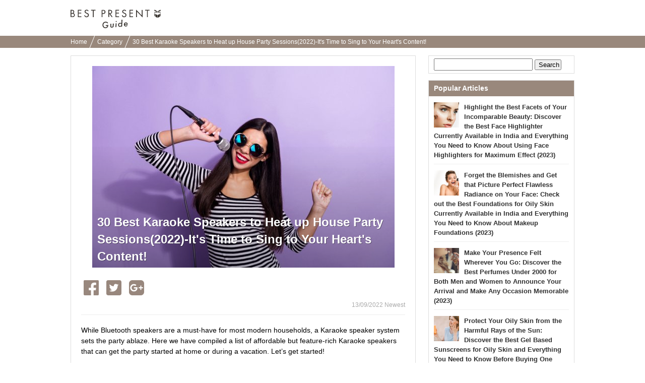

--- FILE ---
content_type: text/html; charset=UTF-8
request_url: https://bp-guide.in/AXR0Cew9
body_size: 31110
content:
<!doctype html>
<html xmlns="http://www.w3.org/1999/xhtml" xml:lang="id" lang="id" xmlns:og="http://ogp.me/ns#" xmlns:fb="http://www.facebook.com/2008/fbml">
<head>
    <meta http-equiv="Content-Language" content="id" />
    <meta http-equiv="Content-Style-Type" content="text/css" />
    <meta http-equiv="Content-Script-Type" content="text/javascript" />
    <meta name="application-name" content="30 Best Karaoke Speakers to Heat up House Party Sessions(2022)-It&#039;s Time to Sing to Your Heart&#039;s Content!
"/>

    <link rel="index contents" href="/" title="Home" />
    <link rel="top" href="https://bp-guide.in" />
    <meta http-equiv="X-UA-Compatible" content="IE=emulateIE7" />
    <!-- Google Tag Manager -->
<script>(function(w,d,s,l,i){w[l]=w[l]||[];w[l].push({'gtm.start':
        new Date().getTime(),event:'gtm.js'});var f=d.getElementsByTagName(s)[0],
        j=d.createElement(s),dl=l!='dataLayer'?'&l='+l:'';j.async=true;j.src=
        'https://www.googletagmanager.com/gtm.js?id='+i+dl;f.parentNode.insertBefore(j,f);
})(window,document,'script','dataLayer','GTM-WKQFWCS');</script>
<!-- End Google Tag Manager -->
    <title>30 Best Karaoke Speakers to Heat up House Party Sessions(2022)-It&#039;s Time to Sing to Your Heart&#039;s Content!
</title>
<meta http-equiv="Content-Type" content="text/html; charset=utf-8"/>
<link rel="shortcut icon" type="image/x-icon" href="/static/images/favicon.ico"/>

<meta name="description" content="While Bluetooth speakers are a must-have for most modern households, a Karaoke speaker system sets the party ablaze. Here we have compiled a list of affordable but feature-rich Karaoke speakers that can get the party started at home or during a vacation. Let’s get started!">
<meta name="keywords" content="">

<meta name="robots" content="noarchive">
<link rel="canonical" href="https://bp-guide.in/AXR0Cew9" />

<meta property="og:locale" content="en_IN" />
<meta property="og:type" content="article" />
<meta property="og:title" content="30 Best Karaoke Speakers to Heat up House Party Sessions(2022)-It&#039;s Time to Sing to Your Heart&#039;s Content!
" />
<meta property="og:description" content="While Bluetooth speakers are a must-have for most modern households, a Karaoke speaker system sets the party ablaze. Here we have compiled a list of affordable but feature-rich Karaoke speakers that can get the party started at home or during a vacation. Let’s get started!" />
<meta property="og:url" content="https://bp-guide.in/AXR0Cew9" />
<meta property="og:site_name" content="BP Guide India - Find the perfect gift, every time" />
<meta property="og:image" content="https://ds393qgzrxwzn.cloudfront.net/cat1/img/images/0/rXiXdI4V9F.jpg" />

<meta property="article:tag" content="Gift"/>
<meta name="twitter:widgets:csp" content="on" />
<link rel="amphtml" href="https://bp-guide.in/AXR0Cew9/amp" />

<meta property="fb:app_id" content="218653185299339" />

        <style type="text/css" media="all">﻿.l-block{margin-bottom:8px}html{overflow-y:scroll;background:#fff}body{-webkit-text-size-adjust:none;-ms-text-size-adjust:none;word-wrap:break-word}body,div,dl,dt,dd,ul,ol,li,h1,h2,h3,h4,h5,h6,object,iframe,pre,code,p,blockquote,form,fieldset,legend,table,th,td,caption,tbody,tfoot,thead{margin:0;padding:0}table{border-collapse:collapse;border-spacing:0}fieldset,img{border:none}address,caption,cite,code,dfn,em,strong,th,var{font-weight:normal}ul,ol{list-style:none}caption,th{text-align:left}h1,h2,h3,h4,h5,h6{font-size:100%;font-weight:normal}q::before,q::after{content:''}abbr,acronym{border:none;font-variant:normal}sup{vertical-align:text-top}sub{vertical-align:text-bottom}input,textarea,select{font-family:inherit;font-size:inherit;font-weight:inherit}legend{color:#000}a img,map a{border:none}a:hover,a:active,a:focus{outline:0}embed{width:100%}img{-ms-interpolation-mode:bicubic}body{font:13px/1.5 "ヒラギノ角ゴ Pro W3","Hiragino Kaku Gothic Pro","メイリオ",Meiryo,Osaka,sans-serif}* html body{font-family:"ＭＳ Ｐゴシック",sans-serif}*:first-child+html body{font-family:"メイリオ","ＭＳ Ｐゴシック",sans-serif}select,input,button,textarea,button{font:99% arial, sans-serif}.term-list{padding-left:20px}body{min-width:1000px;overflow:hidden}.clearfix:after{display:block;clear:both;content:""}.global-header{padding:16px 0 7px;background-color:#fff}.global-header__inner{width:1000px;margin:0 auto;padding:3px 0}.global-header__logo{float:left}.global-header__text{float:right;margin-top:5px}.global-header__logo-image{height:37px}.global-header::after{content:"";clear:both;display:block}.breadcrumbs{background-color:#99887c;height:24px;overflow:hidden;padding:0 8px}.breadcrumbs ul{width:1000px;margin:0 auto}.breadcrumbs ul li{display:inline-block;margin-right:6px}.breadcrumbs ul li a{color:#fff;font-size:12px;padding:0 10px 0 0;position:relative;text-decoration:none;line-height:24px}.breadcrumbs ul li a.withArrow::after{background-color:#fff;content:'';height:40px;position:absolute;right:0;top:-12px;-webkit-transform:rotate(22deg);transform:rotate(22deg);width:1px}.footer{padding-bottom:17px;padding-top:25px;background-color:#efece9;text-align:center}.footer__logo{display:inline-block;margin-bottom:18px}.footer__logo img{max-width:107px;vertical-align:middle}.footer__nav{list-style:none;margin:0 auto 4px;max-width:315px;padding:0}.footer__nav li{display:inline-block;margin-bottom:6px}.footer__nav li:first-child{padding-left:0}.footer__nav a{border-right:1px solid #3d3834;color:#3d3834;font-size:11px;padding:0 8px 0 6px;text-decoration:none}.footer__nav li:nth-child(3) a,.footer__nav li:last-child a{border-right:0;padding-right:0}.rootContainer{width:1000px;margin-left:auto;margin-right:auto}.rootContainer:after{content:"";clear:both;display:table}.mainContainer{width:685px;float:left}.sideContainer{width:300px;margin:15px 0;float:right}.paginator{padding:12px 0 10px;margin:0 0 10px;background:#f9f9f9;text-align:center}.paginator ol.pager{text-align:center}.paginator ol.pager{display:inline}.paginator ol.pager li{display:inline-block;margin-right:0}.paginator *:first-child+html ol.pager li{display:inline}.paginator ol.pager li.cur,.paginator ol.pager li.ect{background:#eee}.paginator ol.pager li a{background:#fff}.paginator ol.pager li.cur,.paginator ol.pager li.ect,.paginator ol.pager li.blk{display:inline-block;padding:8px 12px 7px;vertical-align:top}.paginator ol.pager li.nextpage,.paginator ol.pager li.prev{display:inline-block;padding:7px 12px 8px;vertical-align:top}.paginator ol.pager li.cur,.paginator ol.pager li.ect,.paginator ol.pager li.blk{border-bottom-width:2px;-moz-border-radius:4px;-webkit-border-radius:4px;-ms-border-radius:4px;-o-border-radius:4px;border-radius:4px;border:1px solid #eee}.paginator ol.pager li.cur,.paginator ol.pager li.ect,.paginator ol.pager li a{color:#999;font-size:14px;font-weight:bold}.paginator ol.pager li a:hover{background:#eee}.paginator ol.pager li.prev a,.paginator ol.pager li.nextpage a{border:none;padding:8px 0px 9px;border-radius:0;color:#245dbf;font-size:16px;background:none}.paginator ol.pager li.prev a:hover,.paginator ol.pager li.nextpage a:hover{text-decoration:underline}.sideContainer .sideBox{border:1px solid #ddd;margin-left:10px;margin-bottom:13px;background-color:#fff}.sideContainer .sideBox .title{background-color:#99887c;color:#fff;font-weight:bold;padding:5px 10px;font-size:14px}.sideContainer .sideBox .body{padding:0 10px}.sideContainer .sideBox .body ul.articleList li{padding:8px 0;margin:4px 0;border-bottom:1px solid #eee}.sideContainer .sideBox .body ul.articleList li img{float:left;padding-right:10px}.sideContainer .sideBox .body ul.articleList li a{text-decoration:none;font-weight:bold;color:#333}.sideContainer .sideBox ul.navigation li{width:100%;height:60px;float:left;border-bottom:1px solid #EEE;display:table}.sideContainer .sideBox ul.navigation li a{padding:0 20px 0 10px;font-size:15px;color:#3c3c3c;display:table-cell;vertical-align:middle;text-decoration:none}.sideContainer .sideBox ul.navigation li a:hover{background-color:#EEE}.sideContainer .sideBox ul.navigation li span.NavigationIcon{display:inline-block;width:45px;height:45px;margin-right:6px;background-size:45px;vertical-align:middle;border-radius:25px}.sideContainer .sideBox ul.navigation li span.label{width:auto;margin-left:2px;display:inline-block;overflow:hidden;white-space:nowrap;text-overflow:ellipsis;vertical-align:middle;font-weight:700}.sideContainer .sideBox .subTitle{color:#666;border-bottom:1px solid #ddd;margin-top:5px;margin-left:10px;margin-right:10px;font-size:13px;padding:5px 5px 5px 0px}.sideContainer ul.presentLink{padding:10px}.sideContainer ul.presentLink li{display:inline-block;color:#555;padding:4px 7px 0;height:22px;font-size:12px;background:#fff;border:solid 1px #eee;margin:0 5px 8px 0}.sideContainer ul.presentLink .pink{color:#f9c5dc}.sideContainer ul.presentLink li a{text-decoration:none}.searchBox{padding:5px 0}.searchBox input.searchQuery{width:70%;font-size:16px}.searchBox input.searchSubmit{width:20%}.rootCategories{margin-bottom:30px}.rootCategories p.title{border-bottom:2px solid #f65c10;margin-bottom:11px;padding:5px 0 5px 3px;font-size:20px;font-weight:bold}.rootCategories ul{border-left:1px solid #dddddd;border-top:1px solid #dddddd;margin:0;overflow:hidden;width:100%}.rootCategories ul li{width:50%;height:60px;float:left;border-bottom:1px solid #ddd;display:table}.rootCategories ul li a{padding:0 20px 0 15px;font-size:15px;color:#3c3c3c;display:table-cell;vertical-align:middle;text-decoration:none;border-right:1px solid #ddd}.rootCategories ul li a:hover{background-color:#EEE}.rootCategories ul li a span.footerCategoryIcon{display:inline-block;width:40px;height:40px;margin-right:6px;background-size:40px;vertical-align:middle}.rootCategories ul li a span.label{width:240px;margin-left:2px;display:inline-block;overflow:hidden;white-space:nowrap;text-overflow:ellipsis;vertical-align:middle}.mainContainer .message{padding:10px;font-size:16px}.mainContainer .mainArticleList{background-color:#fff;border:1px solid #ddd;padding:0 10px;margin:20px 0;display:block}.mainContainer .mainArticleList h2{border-bottom:2px solid #f65c10;margin-bottom:11px;padding:5px 0 5px 3px;font-size:20px;font-weight:bold}.mainArticleList .article{margin-bottom:6px}.mainArticleList .use-article-list-narrower-element .article{padding-left:25px;padding-right:25px}.mainArticleList .article .thumbnail{display:table-cell;vertical-align:middle;width:130px;padding-left:5px;padding-right:10px}.mainArticleList .article .contents{line-height:1.4em;display:table-cell;width:100%;vertical-align:text-top}.mainArticleList .article a,.mainArticleList .article a:link{text-decoration:none}.mainArticleList .article p.publishedDate{color:#aaa;font-size:12px}.mainArticleList .article p.title{font-size:18px;font-weight:bold;line-height:1.3em;color:#444}.mainArticleList .article p.description{padding-top:10px;color:#888}.notFoundPage{font-weight:bold;font-size:15px;border:1px solid #bbb;width:80%;margin:10px auto;padding:20px;border-radius:5px}.mainContainer .infoWrapper{background-color:#fff;border:1px solid #ddd;padding:15px;margin:20px 0px;display:block}.mainContainer .infoWrapper h1{padding:0 0 0 1px;margin-top:2px;margin-bottom:10px;border-bottom:2px solid #f65c10;font-size:20px;font-weight:bold;letter-spacing:1px}.mainContainer .infoWrapper h2{border-bottom:2px solid #eee;margin-bottom:11px;padding:0 0 0 3px;font-weight:bold;font-size:14px}.mainContainer .infoWrapper dt{margin-top:10px;padding:0 0 3px 3px;margin-bottom:3px;font-weight:bold;border-bottom:1px solid #eee}.mainContainer .infoWrapper dd{margin-bottom:10px;font-size:1.1em}.mainContainer .infoWrapper p{margin-bottom:10px;font-size:1.1em}.mainContainer .infoWrapper dd p{font-size:inherit}.mainContainer .infoWrapper ul{list-style:disc;padding-left:20px}.right{text-align:right !important}div.fbPageContainer{min-height:214px}a.instagramFollowButton{display:block;width:100%;height:64px;text-align:center;font-size:15px;color:#fff;text-decoration:none;box-sizing:border-box;border:#ddd solid 1px;border-bottom:#ccc solid 3px;border-radius:5px;background-color:#f65c10;margin-top:5px;padding:15px 0}a.instagramFollowButton:hover{background-color:#99887c}a.instagramFollowButton span{display:block;height:30px;width:70%;margin:auto;background-size:30px;background-image:url("/static/images/icon/instagram/glyph-logo_May2016@2x.png");background-repeat:no-repeat;padding-left:30px;line-height:30px}.articleViewWrapper{border:1px solid #ddd;padding:20px;margin:15px 0px;display:block;background-color:#fff}.articleViewWrapper .articleIntro .cover{width:100%;text-align:center;max-height:520px;overflow-y:hidden}.articleViewWrapper .articleIntro .cover .coverContent{display:inline-block}.articleViewWrapper .articleIntro .cover .titleAndImage{max-height:500px}.articleViewWrapper .articleIntro .cover .image{width:100%;background-color:#ECECEC;overflow:hidden;background-size:cover;background-position:center center;background-repeat:no-repeat}.articleViewWrapper .articleIntro .cover .articleIntroImageSource{color:#AAA;font-size:10px;text-align:left}.articleViewWrapper .articleIntro .cover .articleIntroImageSource a{color:#AAA;text-decoration:none}.articleViewWrapper .articleIntro .cover .articleTitleWrap{position:relative}.articleViewWrapper .articleIntro .cover .articleTitleWrap .shadowBack{position:absolute;bottom:5px;left:0;height:240px;width:100%;background-image:-webkit-linear-gradient(top, rgba(0,0,0,0.01), rgba(0,0,0,0.3));background-image:linear-gradient(top, rgba(0,0,0,0.01), rgba(0,0,0,0.3))}.articleViewWrapper .articleIntro .cover .articleTitleWrap h1{position:absolute;bottom:0;left:0;text-align:left;font-weight:bold;line-height:34px;font-size:24px;color:white;padding:10px;text-shadow:1px 1px 0 rgba(0,0,0,0.35)}.articleViewWrapper .article_published_date{padding-top:5px;text-align:right;color:#aaa;font-size:12px;border-bottom:1px solid #eee;padding-bottom:5px}.articleViewWrapper .description{font-size:14px;line-height:21px;padding-top:20px;padding-bottom:5px}.articleViewWrapper .articleElement:after{content:"";clear:both;display:table}.articleViewWrapper .editorCommentBox{margin-top:40px;-ms-border-radius:5px;-o-border-radius:5px;-moz-border-radius:5px;-webkit-border-radius:5px;border-radius:5px;padding:0;background-color:#f3f3f3}.articleViewWrapper .editorCommentBox .boxHeadline{-ms-border-radius:5px;-o-border-radius:5px;-moz-border-radius:5px;-webkit-border-radius:5px;border-radius:5px;padding:8px 5px 8px 10px;background-color:#ddd;font-weight:bold;color:#666}.articleViewWrapper .editorCommentBox .content{padding:8px}.articleViewWrapper .editorCommentBox p.title{padding-left:8px;font-size:17px;color:#444;border:none;font-weight:bold;letter-spacing:1px;margin-top:2px;margin-bottom:10px}.articleViewWrapper .editorCommentBox p.body{margin:3px 0 10px;padding:1px 25px 1px 10px}.articleViewWrapper .toc{margin-top:20px;border:1px solid #ccc;border-radius:5px;padding:15px}.articleViewWrapper .toc .title{font-size:17px;font-weight:bold;border-bottom:1px solid #ccc;padding-bottom:10px;margin-bottom:10px}.articleViewWrapper .toc ul{padding-left:10px}.articleViewWrapper .toc li{padding-top:7px;padding-bottom:7px;text-indent:-1em}.articleViewWrapper .toc a{font-size:15px;text-decoration:none;color:#222}.articleViewWrapper .toc a:hover{border-bottom:1px solid #222}.articleViewWrapper .toc li::before{content:'●';color:#99887c;padding-right:6px}.articleViewWrapper .backToTop{padding-top:12px;display:block;text-align:right}.articleViewWrapper .backToTop a{color:#222;font-size:14px;text-decoration:none}.articleViewWrapper .backToTop a::before{content:'▲';color:#99887c}.contextualKeywords{border:1px solid #ddd;padding:10px 20px;margin:15px 0}.contextualKeywords ul{display:inline}.contextualKeywords ul li{display:inline}.contextualKeywords a{font-size:13px;color:#0085cd;padding-left:5px;font-weight:700}.shareTop{padding:0 5px;margin-top:20px;margin-bottom:10px}.shareBottom{padding:0 5px;margin-top:25px;margin-bottom:10px}.socialBtn li{float:left;position:relative}.socialBtn li a{width:100%;height:100%;display:block;text-align:center;vertical-align:middle;color:#fff;text-decoration:none;font-weight:bold;padding-right:15px}.socialBtn li a img{float:left}.socialBtn li a span{float:left;display:inline-block}.shareTop .socialBtn li a{width:100%;height:100%;display:block;text-align:center;vertical-align:middle}.articleElement .articleDetail{float:right;width:48%}.articleElement{position:relative;margin-top:40px}.articleElement .articleMore{display:none;position:absolute;top:10px;right:10px}.articleElement:hover .articleMore{display:block}.articleElement p{font-size:16px;font-weight:normal;line-height:1.8;margin:0}.articleElement p.smallText{color:#AAA;font-size:10px}.articleElement p.smallText a,.title01 a{color:#AAA;text-decoration:none}.articleElement span.smallText{color:#AAA;font-size:11px}.articleElement span.smallText a{color:#AAA;text-decoration:none}.articleElement .info{margin:3px 0 0;padding:1px 25px 1px 10px}.articleElement .disabledLayer{position:absolute;background:#FFF;width:100%;height:100%;opacity:0.7}.articleElement .disabledMessage{width:100%;margin:0px auto;padding:10px;padding-top:10px;font-size:20px;color:black;font-weight:bold;position:absolute;background:#BBB;opacity:0.7}.articleAboutWriter{background-color:#F0F0F0;margin:40px 0px;padding:10px}.articleAboutWriter .box{margin-bottom:5px;font-size:14px}.articleAboutWriter .name{font-weight:bold}.articleAboutWriter .contact_email{padding-top:7px;margin-top:3px;border-top:1px solid #ddd}.articleEditorComment{margin-top:40px}.articleEditorComment h2{padding:0 0 0 15px;font-size:20px;font-weight:bold;line-height:1.4em;color:#333;border-left:3px solid #E75280;-webkit-font-smoothing:subpixel-antialiased;-moz-osx-font-smoothing:auto}.articleEditorComment .info{margin-top:40px}.article-element-auto-contextual-link{border-radius:4px;padding:0 20px;color:#555;border:1px solid #dedede}.article-element-auto-contextual-link__title{padding:6px;font-size:16px;font-weight:bold}.article-element-auto-contextual-link__list{padding:10px 0;border-top:1px solid #eaedf1;list-style:none}.article-element-auto-contextual-link__row{padding:5px;height:80px}.article-element-auto-contextual-link__row:nth-child(n+2){border-top:1px solid #eaedf1}.article-element-auto-contextual-link__row-link{display:flex;align-items:center;height:100%;text-decoration:none}.article-element-auto-contextual-link__row-title{color:#0085cd;font-size:13px;font-weight:700}.article-element-auto-contextual-link__row-image{width:70px;height:70px;margin-right:10px}.articleElement.html.style-bordered_list{border-radius:4px;border:1px solid #f65c10;padding:10px;color:#555}.articleElement.html.style-bordered_list p{font-weight:bold;font-size:16px;padding-bottom:8px}.articleElement.html.style-bordered_list ul{padding-left:20px}.articleElement.html.style-bordered_list ul li{line-height:1.5em;font-size:16px;list-style-type:disc;list-style-position:initial}.articleElement .articleImage{float:left;width:50%;margin-bottom:0;padding-bottom:0;line-height:0;text-align:center}.articleElement .articleImage img{max-width:100%}.articleElement .imageVia{color:#888;font-size:12px;padding-top:5px}.articleElement .imageVia a{color:#888;text-decoration:underline}.articleElement .articleImageLarge{margin-bottom:0px;padding-bottom:0;line-height:0;text-align:center}.articleElement .articleImageMedium{margin-bottom:0px;margin-left:20px;padding-bottom:0;line-height:0;text-align:center}.articleElement .articleImageLarge img{max-width:620px;max-height:450px}.articleElement .articleImageMedium img{max-width:450px;max-height:320px}.articleElement .sourceUrlMediumImage{padding-left:120px}.articleElement p.commentText{padding-left:14px;border-left:2px solid #D0D0D0;font-size:14px !important}.articleElement.articleElementImage img{max-width:100%;height:auto;background-color:#EEE}.article-element-link{text-align:right;margin-top:20px}.article-element-link__link,.article-element-link__link:hover{text-decoration:none}.article-element-link__standard-text{display:inline-block;padding-right:5px;font-style:normal;font-weight:normal;line-height:1;color:#7d7d7d;text-decoration:none;font-size:17px}.article-element-link__standard-text:hover{color:#7d7d7d}.article-element-link__standard-button{width:55%;background-color:#f28c4c;border-radius:50px;color:#fff;display:block;font-size:14px;margin:0 auto;padding:16px;position:relative;text-align:center;text-decoration:none;transition:opacity 0.5s}.article-element-link__standard-button:hover{background-color:#f28c4c;color:#fff;text-decoration:none}.article-element-link__standard-button::after{border:1px solid #fff;border-radius:25px;content:'';height:calc(100% - 8px);left:3px;position:absolute;top:3px;width:calc(100% - 8px)}.articleElement.listElement{color:#555}.articleElement.listElement p.title{font-weight:700;font-size:16px;padding-bottom:8px}.articleElement.listElement ul{padding-left:20px;list-style:none none}.articleElement.listElement li{line-height:1.5em;font-size:16px;list-style-type:disc;list-style-position:initial}.articleElement.presentElement .intro{margin-top:20px;padding:0px 10px;display:table;table-layout:fixed;vertical-align:top}.articleElement.presentElement .intro .image{padding-right:30px;display:table-cell;vertical-align:top}.articleElement.presentElement .intro .image img{width:250px}.articleElement.presentElement .intro .description{display:table-cell;vertical-align:top}.articleElement.presentElement .related_link{margin-top:20px;padding:6px;border:1px solid #DEDEDE;border-radius:5px}.articleElement.presentElement .related_link a{font-size:13px;text-decoration:none;color:#0085ce;font-weight:bold}.articleElement.presentElement .related_link a{font-size:13px;text-decoration:none;color:#0085ce;font-weight:bold}.articleElement.presentElement .related_link .related_link_title{background:transparent url(/v2/image/small_crown.png) 4px 15% no-repeat;margin-bottom:3px;padding:4px 3px 8px 30px;border-bottom:1px solid #DEDEDE;font-size:12px;font-weight:bold;color:#555}.articleElement.presentElement .related_link .link{padding:5px 10px}.articleElement.presentElement .related_link .icon{padding-right:5px}.articleElementProductItemForAsia .articleTitle{font-weight:bold;font-size:15px}.articleElementProductItemForAsia ul.productSubInfo{float:right;padding:6.5px 0;color:#999}.articleElementProductItemForAsia ul.productSubInfo li{position:relative;display:inline-block;padding-left:8px;float:left}.articleElementProductItemForAsia h3.article_element_title_middle{position:relative;display:inline-block;float:left}.articleElementProductItemForAsia .articleInner{margin-top:40px;clear:both}.articleElementProductItemForAsia .price{text-align:right}.articleElementProductItemForAsia .price span.label{font-size:15px;font-weight:bold;color:#000}.articleElementProductItemForAsia .price span.price{font-weight:bold;font-size:15px;color:#C00}.articleElementProductItemForAsia .productPageLink{text-align:right}.articleElementProductItemForAsia .productPageLink a{color:#245DC0;font-size:118%;font-weight:bold;padding-left:12px}.articleElementProductItemForAsia p.descriptionText{margin:8px 0 15px 0;padding-top:10px;font-size:14px !important}.articleElementProductItemForAsia .sourceUrl{padding-top:15px}.articleElementQuotation p.boldTitle{display:inline-block;padding-right:5px;color:#C0C0C0;font-family:FontAwesome;font-style:normal;font-weight:normal;line-height:1}.articleElement.relatedArticle.list_text_only,.articleElement.relatedArticle.list_with_image{border-radius:4px;padding:0 5px;color:#555;background-color:transparent}.articleElement.relatedArticle.list_text_only{border:1px solid #DDD}.articleElement.relatedArticle.list_text_only .boxTitle{padding:3px;font-size:12px;font-weight:bold}.articleElement.relatedArticle.list_text_only ul{list-style-type:none;margin:0;padding:0}.articleElement.relatedArticle.list_text_only p{margin:0px}.articleElement.relatedArticle.list_text_only a{display:block;font-size:13px;color:#0085cd;padding:7px 7px 7px 2em;text-decoration:none;border-top:1px solid #eaedf2;font-weight:bold;position:relative}.articleElement.relatedArticle.list_text_only a:before{content:"▶︎ ";color:#4d4d4d;position:absolute;left:0.8em}.articleElement.relatedArticle.list_with_image .boxTitle{padding:6px;font-size:16px;font-weight:bold}.articleElement.relatedArticle.list_with_image{border:1px solid #DDD}.articleElement.relatedArticle.list_with_image{padding:0 20px}.articleElement.relatedArticle.list_with_image .list{display:table;padding:10px 0;border-top:1px solid #eaedf1}.articleElement.relatedArticle.list_with_image .list a{text-decoration:none}.articleElement.relatedArticle.list_with_image .list .listThumbnail{width:80px}.articleElement.relatedArticle.list_with_image .list .listThumbnailImage{width:70px;height:70px;border-radius:0}.articleElement.relatedArticle.list_with_image .list .listThumbnail,.articleElement.relatedArticle.list_with_image .list .listText{display:table-cell;vertical-align:middle}.articleElement.relatedArticle.list_with_image .list .listText{font-size:13px;font-weight:bold;color:#0085cd}.articleElement.richLink{border-radius:4px;padding:0 5px;color:#555}.articleElement.richLink .boxTitle{padding:6px;margin:6px 0;font-size:16px;font-weight:bold}.articleElement.richLink{border:1px solid #DEDEDE}.articleElement.richLink{padding:0 20px}.articleElement.richLink .list{display:table;padding:10px 0;border-top:1px solid #eaedf1}.articleElement.richLink .list a{text-decoration:none}.articleElement.richLink .list .listThumbnail{width:80px}.articleElement.richLink .list .listThumbnailImage{width:70px;height:70px}.articleElement.richLink .list .listThumbnail,.articleElement.richLink .list .listText{display:table-cell;vertical-align:middle}.articleElement.richLink .list .listText{font-size:13px;font-weight:bold;color:#0085cd}.articleElement.richLink .list .listTextTitle{font-size:15px;padding-bottom:8px;font-weight:bold;color:#0085cd}.articleElement.richLink .list .listTextDescription{font-size:11px;color:#999;line-height:1.4em}.article-element-text__plain-text{font-size:16px;line-height:1.8;letter-spacing:normal;color:canvastext}.article-element-title__standard-large{padding:0;font-size:20px;font-weight:700;line-height:1.4em;color:#333;border-bottom:2px solid #f65c10}.article-element-title__standard-medium{border-left:6px solid #f65c10;padding-left:10px;font-weight:700;font-size:18px;line-height:1.8em}.article-element-title__standard-small{font-size:17px;font-weight:700;line-height:1.4em;color:#333;border-bottom:1px solid #ccc}.article-element-title__orange-background{background:#f28c4c;padding:12px;font-size:20px;line-height:inherit;font-weight:400;color:#fff;border-top:none;border-bottom:none}.article-element-title__orange-border{border:4px solid #f28c4c;background:transparent;padding:10px 14px;font-size:20px;line-height:inherit;font-weight:bold;color:#333}.article-element-title__ocher-background{background:#dcd0b7;color:#3c3733;padding:12px;font-weight:bold;font-size:17px}.articleElementTwitter p.boldTitle{position:relative;padding:0 0 5px;padding-left:0;background:none;color:#666;font-size:18px !important;font-weight:bold}.articleElement.youtubeElement div.youtubeFillingContainer{position:relative;width:100%;padding-bottom:56.25%;height:0}.articleElement.youtubeElement iframe{position:absolute;top:0;left:0;width:100%;height:100%}.article-instagram{display:flex;flex-direction:column;margin:15px auto 0;width:450px}.article-instagram__box{border:1px solid #dbdbdb;border-radius:3px;display:flex;flex-direction:column}.article-instagram__image{width:100%}.article-instagram__description{align-items:center;display:inline-flex;justify-content:space-between;margin:14px}.article-instagram__author{color:#999}.article-instagram__brand-icon{height:29px;width:29px}.article-instagram__source{color:#999;display:inline-block;font-size:smaller;margin-top:5px}.article-instagram__link{text-decoration:none}.article-styled__strong{font-weight:bolder}.article-styled__link{color:#f65c10}.article-styled__link:link,.article-styled__link:visited{color:#f65c10}.article-supervisor-profile-for-asia{display:flex;flex-direction:column;margin:30px 0}.article-supervisor-profile-for-asia__title{background-image:url("/image/article_supervisor_profile_title.svg");background-repeat:no-repeat;display:inline-block;height:27px;margin-left:25px;width:430px}.article-supervisor-profile-for-asia__list{display:inline-flex;flex-wrap:wrap;padding-top:15px}.article-supervisor-profile-for-asia__list-item{align-items:center;display:inline-flex;height:100px;justify-content:center;margin:0 10px 15px;width:100px}.article-supervisor-profile-for-asia__list-item-icon{background-position:center center;background-size:90px;border-radius:50%;cursor:pointer;height:90px;width:90px}.article-supervisor-profile-for-asia__list-item-icon--selected{border:3px solid #fff;box-shadow:0 0 0 2px #db5a33}.article-supervisor-profile-for-asia__description{border:1px solid #cbc3be;border-radius:10px;padding:15px 20px;transition:all 300ms}.article-supervisor-profile-for-asia__description-item{font-size:14px;padding-bottom:10px}.article-supervisor-profile-for-asia__description-item:last-child{padding-bottom:0}.article-supervisor-profile-for-asia__description-item--big{font-weight:bolder}a.itemBuyButton.defaultStyle,a.itemBuyButton.vividRedStyle{display:flex;justify-content:center;width:55%;box-sizing:border-box;padding:11px;margin:8px auto;-moz-border-radius:8px;-webkit-border-radius:8px;-ms-border-radius:8px;-o-border-radius:8px;border-radius:8px;background-color:#f65c10;font-size:17px;color:#FFF;letter-spacing:-1px;text-align:center;behavior:url(/v2/common/js/PIE.htc);text-decoration:none}a.itemBuyButton.redFrameStyle{display:block;width:80%;padding:10px 3px;margin:0px auto;border-radius:48px;border:1px solid #f65c10;background-color:#fdfdfd;color:#f65c10;text-decoration:none;font-weight:bold;text-align:center;box-shadow:0 -10px 15px 5px rgba(240,240,240,0.2) inset}.itemBuyButton__brandIcon{height:19px;width:23px;margin:auto 0;flex:none;background:url(data:image/svg+xml;charset=utf8,%3C%3Fxml%20version%3D%221.0%22%20encoding%3D%22utf-8%22%3F%3E%3Csvg%20version%3D%221.1%22%20id%3D%22a%22%20xmlns%3D%22http%3A%2F%2Fwww.w3.org%2F2000%2Fsvg%22%20x%3D%220px%22%20y%3D%220px%22%20viewBox%3D%22751.8%20764.4%2043.4%2052.2%22%20enable-background%3D%22new%20751.8%20764.4%2043.4%2052.2%22%20xml%3Aspace%3D%22preserve%22%3E%3Cpath%20fill%3D%22%23FFFFFF%22%20d%3D%22M774.4%2C816.6l11.4-4.8v-18.1l-11.4%2C4.5V816.6z%20M787.1%2C811.2l6.3-6.9v-17.8l-6.3%2C6.6V811.2z%20M761.5%2C811.8%20l11.4%2C4.8v-18.7l-11.4-4.5V811.8z%20M753.6%2C803.9l6.3%2C6.9v-18.1l-6.3-6.6V803.9z%20M785.9%2C782.3v-4.8l-11.4-1.2v5.1L785.9%2C782.3z%20M787.1%2C782.3l6.3%2C1.8v-4.8l-6.3-1.8V782.3z%20M761.5%2C782.3l11.4-1.2v-5.1l-11.4%2C1.2V782.3z%20M753.6%2C784.4l6.3-1.8v-4.8l-6.3%2C1.8V784.4%20z%20M793.4%2C767.2c0%2C0%2C2.1-1.5-0.3-2.7c-3-1.2-16%2C8.4-19.6%2C10.8c-3.3-2.4-16.6-12-19.6-10.8c-2.7%2C1.2-0.3%2C2.7-0.3%2C2.7s-3.9%2C1.2-0.3%2C3.6%20c4.2%2C3%2C15.6%2C4.5%2C19.6%2C4.8h-0.3c0%2C0%2C0.3%2C0%2C0.9%2C0c0.6%2C0%2C0.9%2C0%2C0.9%2C0s0%2C0-0.3%2C0c3.9-0.3%2C15.3-1.8%2C19.6-4.8%20C797.3%2C768.4%2C793.4%2C767.2%2C793.4%2C767.2z%22%2F%3E%3C%2Fsvg%3E) 0 50% no-repeat}.itemBuyButton__label:before{page-break-after:auto}.product_official_link{text-align:right;margin:10px 0}.product_official_link__text{color:#7d7d7d;text-decoration:none;font-size:16px}.product_official_link__text:before{content:'▶';color:#7d7d7d;padding-right:6px}.article-element-image__source-text{font-size:13px;text-align:start}.article-element-text__message{background-color:#fff;border:1px solid  #bbb;border-radius:5px;padding:13px}.article-element-text__centering{text-align:center}.article-element-text__quoting{border-bottom:2px solid #99887c;border-top:2px solid #99887c;box-sizing:border-box;margin:0 auto;max-width:450px;padding:38px 23px 36px;position:relative}.article-element-text__quoting::before{background:url('data:image/svg+xml;utf8,<svg version="1.1" id="a" xmlns="http://www.w3.org/2000/svg" xmlns:xlink="http://www.w3.org/1999/xlink" x="0px" y="0px" viewBox="0 0 19.296 14.957" enable-background="new 0 0 19.296 14.957" xml:space="preserve"> <path id="b" fill="#99887D" d="M14.604,8.325c0.105,1.199,0.351,1.693,1.164,2.327c0.74,0.635,1.588,0.918,3.281,1.165l-1.729,3.14 c-1.905-0.318-2.751-0.636-3.773-1.376c-1.624-1.199-2.576-3.105-2.576-5.256V0h8.325v8.325H14.604z M3.633,8.325 c0.106,1.199,0.352,1.693,1.165,2.327c0.775,0.635,1.622,0.918,3.279,1.165l-1.727,3.14c-1.905-0.318-2.751-0.636-3.775-1.376 C0.952,12.382,0,10.477,0,8.325V0h8.325v8.325H3.633z"/></svg>') no-repeat;background-size:100%;content:'';height:15px;left:5px;position:absolute;top:10px;width:20px}.article-element-text__quoting::after{background:url('data:image/svg+xml;utf8,<svg version="1.1" id="1" xmlns="http://www.w3.org/2000/svg" xmlns:xlink="http://www.w3.org/1999/xlink" x="0px" y="0px" viewBox="0 0 19.296 14.957" enable-background="new 0 0 19.296 14.957" xml:space="preserve"> <path fill="#99887D" d="M0,8.325V0h8.326v8.325c0,2.152-0.953,4.057-2.577,5.256c-1.022,0.741-1.868,1.058-3.773,1.376 l-1.73-3.139c1.693-0.248,2.541-0.529,3.281-1.164c0.812-0.636,1.059-1.13,1.164-2.329H0z M10.971,8.325V0h8.325v8.325 c0,2.152-0.952,4.057-2.574,5.256c-1.024,0.741-1.87,1.058-3.775,1.376l-1.728-3.139c1.657-0.248,2.504-0.529,3.279-1.164 c0.812-0.636,1.059-1.13,1.165-2.329H10.971z"/></svg>') no-repeat;background-size:100%;bottom:15px;content:'';height:15px;position:absolute;right:7px;width:20px}.article-element-text__board{background:#fff;background:linear-gradient(135deg, transparent 13px, #fff 0);border:2px solid #f3e2c0;box-sizing:border-box;margin:0 auto 13px;padding:30px 20px 25px 35px;position:relative}.article-element-text__board::before{background:linear-gradient(to left bottom, transparent 50%, #f3e2c0 0, #f3e2c0) 100% 0 no-repeat;border-bottom-left-radius:inherit;content:'';height:23px;left:1px;position:absolute;top:-25px;transform:translateY(0) rotate(275deg);transform-origin:bottom right;width:22px;z-index:2}.article-element-text__board::after{background:linear-gradient(to left bottom, transparent 50%, #fff 0, #fff) 100% 0 no-repeat;border-bottom-left-radius:inherit;content:'';height:30px;left:-28px;position:absolute;top:-11px;transform:translateY(0) rotate(91deg);transform-origin:bottom right;width:25px;z-index:1}.article-element-text__board p.article-element-text__board-text{font-size:14px;line-height:2.3;font-weight:bold}.article-element-text__quoting p.article-element-text__quoting-text{font-size:14px;color:#846956}.article-supervisor-comment-for-asia{margin:35px 0 0}.article-supervisor-comment-for-asia__logo{width:80px}.article-supervisor-comment-for-asia__head--left-profile,.article-supervisor-comment-for-asia__head--right-profile{display:flex;margin:-5px 12px 3px}.article-supervisor-comment-for-asia__head--right-profile{flex-direction:row-reverse}.article-supervisor-comment-for-asia__head-avatar{position:relative;align-items:center;border:2px solid #dc591f;border-radius:50%;box-sizing:content-box;display:flex;height:60px;margin:0 14px 10px;padding:2px;width:60px}.article-supervisor-comment-for-asia__brand-logo-margin{height:15px}.article-supervisor-comment-for-asia__brand-logo{position:absolute;top:-25px;left:-20px}.article-supervisor-comment-for-asia__head-avatar-img{border-radius:50%;height:60px;width:60px}.article-supervisor-comment-for-asia__head-name--right-profile,.article-supervisor-comment-for-asia__head-name--left-profile{color:#3b3732;font-size:15px;font-weight:bold;margin:8px 0 0}.article-supervisor-comment-for-asia__head-name--right-profile{text-align:right}.article-supervisor-comment-for-asia__head-position{display:block;font-size:13px;font-weight:normal;margin-bottom:4px}.article-supervisor-comment-for-asia__content--right-profile,.article-supervisor-comment-for-asia__content--left-profile{border:1px solid #98877c;border-radius:5px;color:#3b3732;font-size:15px;line-height:1.8;padding:16px;position:relative}.article-supervisor-comment-for-asia__content--right-profile::after,.article-supervisor-comment-for-asia__content--left-profile::after{border:8px solid rgba(255,255,255,0);bottom:100%;content:'';height:0;pointer-events:none;position:absolute;width:0}.article-supervisor-comment-for-asia__content--right-profile::before,.article-supervisor-comment-for-asia__content--left-profile::before{border:9px solid rgba(152,135,124,0);border-bottom:9px solid #98877c;bottom:100%;content:'';height:0;pointer-events:none;position:absolute;width:0}.article-supervisor-comment-for-asia__content--left-profile{background-color:#fff}.article-supervisor-comment-for-asia__content--left-profile::after{left:48px;border-bottom:8px solid #fff}.article-supervisor-comment-for-asia__content--left-profile::before{left:48px;margin-left:-1px}.article-supervisor-comment-for-asia__content--right-profile{background-color:#fffafa}.article-supervisor-comment-for-asia__content--right-profile::after{right:48px;border-bottom:8px solid #fffafa}.article-supervisor-comment-for-asia__content--right-profile::before{right:48px;margin-right:-1px}.block{background-color:#fff;margin-bottom:18px;overflow:hidden}.block--icon-decoratable{overflow:visible;position:relative}.block--top-footer-link{padding:21px}.block-header{margin-bottom:24px;text-align:center}.block-header__title{color:#111;display:inline-block;font-size:17px;font-weight:bold;margin:0 auto;padding:36px 0 0;min-width:216px}.block-header__description{color:#555;font-size:12px;line-height:1.33333333;padding:0 23px;text-align:center;margin:12px 0}.block-header--arrow{margin-bottom:17px}.block-header--arrow .block-header__title{border-bottom:1px solid #494949;margin-bottom:6px;padding:51px 0 11px;position:relative}.block-header--arrow .block-header__title::after{background:url("/image/block-header-arrow.jpg") no-repeat;background-size:cover;bottom:-8px;content:'';height:8px;left:calc((100% - 13px) / 2);position:absolute;width:13px}.article-carousel{padding:25px 0 16px;position:relative}.article-carousel__items{margin:0 auto 23px;width:548px;position:relative}.article-carousel__item{display:block;position:relative;text-decoration:none;width:100%;margin:0 10px}.article-carousel__img{margin-bottom:5px;vertical-align:middle;width:528px;height:348px;pointer-events:none}.article-carousel__title{background-color:#fff;color:#f65c10;font-size:15.5px;line-height:1.78;text-align:left;width:528px}.article-carousel__dots{background-color:#fff;text-align:center}.article-carousel__dot{background-color:#dfd9d4;border-radius:50%;display:inline-block;height:6px;margin-left:5px;width:6px}.article-carousel__dot:hover{background-color:#856c5b;cursor:pointer}.article-carousel__dot:first-child{margin-left:0}.article-carousel__dot--active{background-color:#856c5b}.article-carousel__dot--large{height:11px;margin-left:5px;width:11px}.props-ad-slot{text-align:center}.top-categories-tile{padding-bottom:25px;position:relative}.top-categories-tile__items{display:flex;flex-wrap:wrap;justify-content:space-between;margin:20px 30px 0}.top-categories-tile__item{margin:0 0 17px;overflow:hidden;text-decoration:none;width:112px}.top-categories-tile__img{border:1px solid #e1dcd9;vertical-align:middle;width:100%}.top-categories-tile__title{align-items:center;color:#3d3834;display:flex;font-size:13px;height:50px;justify-content:center;line-height:1.15;margin:0;text-align:center}.top-categories-tile__title--pastel-pink{background-color:#ffdbe2}.top-categories-tile__title--lily-white{background-color:#e4f8ff}.top-categories-tile__title--scotch-mist{background-color:#fffdda}.top-categories-tile__title--oasis{background-color:#fee9d5}.top-categories-tile__title--frosted-mint{background-color:#e3fff1}.top-categories-tile__title--blue-chalk{background-color:#f8e1ff}.top-categories-tile__title--oyster-bay{background-color:#dbf9ff}.top-categories-tile__title--rice-flower{background-color:#efffe4}.top-categories-tile__title--fog{background-color:#dadeff}.top-categories-tile__title--china-ivoryk{background-color:#fbffec}
</style>

        <script type="text/javascript" defer src="/static/js/pc.bundle.min.js?29db163f21b60b15306cb0d09305d0d8" async></script>
                <script type="text/javascript" src="//xhr.invl.co/magic/12251/auto.js"></script>
</head>
<body>
<!-- Google Tag Manager (noscript) -->
<noscript><iframe src="https://www.googletagmanager.com/ns.html?id=GTM-WKQFWCS"
                  height="0" width="0" style="display:none;visibility:hidden"></iframe></noscript>
<!-- End Google Tag Manager (noscript) -->
<div id="fb-root"></div>
<script>(function(d, s, id) {
    var js, fjs = d.getElementsByTagName(s)[0];
    if (d.getElementById(id)) return;
    js = d.createElement(s); js.id = id;
    js.src = "//connect.facebook.net/en_GB/sdk.js#xfbml=1&version=v2.9&appId=218653185299339";
    fjs.parentNode.insertBefore(js, fjs);
}(document, 'script', 'facebook-jssdk'));</script><script>window.twttr = (function(d, s, id) {
    var js, fjs = d.getElementsByTagName(s)[0],
            t = window.twttr || {};
    if (d.getElementById(id)) return t;
    js = d.createElement(s);
    js.id = id;
    js.src = "https://platform.twitter.com/widgets.js";
    fjs.parentNode.insertBefore(js, fjs);

    t._e = [];
    t.ready = function(f) {
        t._e.push(f);
    };

    return t;
}(document, "script", "twitter-wjs"));</script><script src="https://apis.google.com/js/platform.js" async defer>
    {lang: 'ja'}
</script>
<div class="global-header">
    <div class="global-header__inner clearfix">
        <div class="global-header__logo">
            <a href="/" id="logo"><img class="global-header__logo-image" src="/static/images/logo.svg" alt="BP Guide India - Find the perfect gift, every time" id="logo"></a>
        </div>
    </div>
</div>
<div class="breadcrumbs">
    <ul itemscope itemtype="http://schema.org/BreadcrumbList">
                    <li itemprop="itemListElement" itemscope itemtype="http://schema.org/ListItem">
                                    <a itemprop="item" href="https://bp-guide.in/" class="withArrow">
                        <span itemprop="name">Home</span>
                    </a>
                                <meta itemprop="position" content="1">
            </li>
                    <li itemprop="itemListElement" itemscope itemtype="http://schema.org/ListItem">
                                    <a itemprop="item" href="#global-footer-links" class="withArrow">
                        <span itemprop="name">Category</span>
                    </a>
                                <meta itemprop="position" content="2">
            </li>
                    <li itemprop="itemListElement" itemscope itemtype="http://schema.org/ListItem">
                                    <a itemprop="item" href="https://bp-guide.in/AXR0Cew9">
                        <span itemprop="name">30 Best Karaoke Speakers to Heat up House Party Sessions(2022)-It&#039;s Time to Sing to Your Heart&#039;s Content!
</span>
                    </a>
                                <meta itemprop="position" content="3">
            </li>
            </ul>
</div>
<div class="rootContainer">
    <div class="mainContainer">
        <article role="article"  class="articleViewWrapper">
            <div itemprop="image" src="https://ds393qgzrxwzn.cloudfront.net/resize/c150x150/cat1/img/images/0/rXiXdI4V9F.jpg" ></div>
            <div class="articleIntro clearfix">
    <div class="">
        <div class="cover">
            <div class="coverContent">
                <div class="imageAndTitle">
                    <img class="image" src="https://ds393qgzrxwzn.cloudfront.net/resize/m600x500/cat1/img/images/0/rXiXdI4V9F.jpg" alt="30 Best Karaoke Speakers to Heat up House Party Sessions(2022)-It&#039;s Time to Sing to Your Heart&#039;s Content!
">
                    <div class="articleTitleWrap">
                        <div class="shadowBack"></div>
                        <h1 class="articleTitle" itemprop="headline name">30 Best Karaoke Speakers to Heat up House Party Sessions(2022)-It&#039;s Time to Sing to Your Heart&#039;s Content!
</h1>
                    </div>
                </div>
                            </div>
        </div>
        <div class="shareTop clearfix">
    <ul class="socialBtn">
        <li>
            <a data-vars-link-category="Social_top_facebook"
               href="https://www.facebook.com/sharer/sharer.php?u=https%3A%2F%2Fbp-guide.in%2FAXR0Cew9"
               onclick="FB.AppEvents.logEvent('share'); window.open(this.href, 'FBwindow', 'width=650, height=450, menubar=no, toolbar=no, scrollbars=yes'); return false;"
               class="clearfix"
            >
                <img src="/static/images/icon/facebook.svg" height="30" width="30" alt="Facebook Share" />
            </a>
        </li>
        <li>
            <a data-vars-link-category="Social_top_twitter"
               href="https://twitter.com/share?url=https%3A%2F%2Fbp-guide.in%2FAXR0Cew9&amp;text=30%20Best%20Karaoke%20Speakers%20to%20Heat%20up%20House%20Party%20Sessions%282022%29-It%27s%20Time%20to%20Sing%20to%20Your%20Heart%27s%20Content%21%0D%0A"
               onclick="window.open(this.href, '', 'menubar=no,toolbar=no,resizable=yes,scrollbars=yes,height=600,width=600'); return false;"
               class="clearfix"
            >
                <img src="/static/images/icon/twitter.svg" height="30" width="30" alt="Tweet" />
            </a>
        </li>
        <li>
            <a data-vars-link-category="Social_top_google-plus"
               href="https://plus.google.com/share?url=https%3A%2F%2Fbp-guide.in%2FAXR0Cew9"
               onclick="window.open(this.href,'', 'menubar=no,toolbar=no,resizable=yes,scrollbars=yes,height=600,width=600'); return false;"
               class="clearfix"
            >
                <img src="/static/images/icon/google_plus.svg" height="30" width="30" alt="Google Plus Share" />
            </a>
        </li>
    </ul>
</div>
        <div class="article_published_date" style="padding-top:0; padding-bottom:10px;">
                                    <div class="fb-share-button" data-href="https://bp-guide.in/AXR0Cew9" data-layout="button_count" data-size="small" data-mobile-iframe="true" style="float:left; margin-left:5px;">
                <a class="fb-xfbml-parse-ignore" rel="noopener noreferrer" target="_blank" href="https://www.facebook.com/sharer/sharer.php?u=https%3A%2F%2Fbp-guide.in%2FAXR0Cew9&amp;src=sdkpreparse">Share</a>
            </div>
                        <time itemprop="dateModified" content="2022-09-13">
                  13/09/2022 Newest
            </time>
        </div>
        <div class="clearfix">
            <p itemprop="description" class="description">
                While Bluetooth speakers are a must-have for most modern households, a Karaoke speaker system sets the party ablaze. Here we have compiled a list of affordable but feature-rich Karaoke speakers that can get the party started at home or during a vacation. Let’s get started!
            </p>
        </div>
    </div>
</div>
<!-- /articleIntro -->

            <div class="toc">
                <div class="title">Table of contents</div>
                <ul>
                                        <li><a href="#article_element_358683" rel="nofollow">How to Set Up a Karaoke at Home</a></li>
                                        <li><a href="#article_element_358685" rel="nofollow">How to Select a Good Karaoke Speaker</a></li>
                                        <li><a href="#article_element_358694" rel="nofollow">Top 10 Karaoke Speaker System under 5,000</a></li>
                                        <li><a href="#article_element_358716" rel="nofollow">Top 10 Karaoke Speaker under 10000</a></li>
                                        <li><a href="#article_element_358737" rel="nofollow">Best Premium Karaoke Speakers</a></li>
                                        <li><a href="#article_element_358758" rel="nofollow">Commonly Asked Questions about Karaoke Speaker</a></li>
                                    </ul>
            </div>

            <section itemprop="articleBody" >
                                                        <div class="rankingSection articleElement article-element-auto-contextual-link">
    <div class="article-element-auto-contextual-link__title">
        Related articles
            </div>
    <ul class="article-element-auto-contextual-link__list">
            <li class="article-element-auto-contextual-link__row">
            <a
               data-vars-link-action="Click-Link-Internal"
               data-vars-link-category="ArticleElement-AutoContextualLink"
               data-vars-link-label="https://bp-guide.in/AXTbnssv"
               data-element-type="auto_contextual_link"
               data-element-id="358914"
               class="article-element-auto-contextual-link__row-link"
               href="https://bp-guide.in/AXTbnssv"
               target="_blank"
            >
                                <img class="article-element-auto-contextual-link__row-image" src="https://ds393qgzrxwzn.cloudfront.net/resize/c140x140/cat1/img/images/0/772iz7gbfp.jpg">
                                <span class="article-element-auto-contextual-link__row-title">Boost Employee Productivity and Prevent Injuries by Adopting Ergonomic Keyboards. Also, Check out the Top-10 Ergonomic Keyboards Available in India (2021)</span>
            </a>
        </li>
            <li class="article-element-auto-contextual-link__row">
            <a
               data-vars-link-action="Click-Link-Internal"
               data-vars-link-category="ArticleElement-AutoContextualLink"
               data-vars-link-label="https://bp-guide.in/AXOJAW0H"
               data-element-type="auto_contextual_link"
               data-element-id="358914"
               class="article-element-auto-contextual-link__row-link"
               href="https://bp-guide.in/AXOJAW0H"
               target="_blank"
            >
                                <img class="article-element-auto-contextual-link__row-image" src="https://ds393qgzrxwzn.cloudfront.net/resize/c140x140/cat1/img/images/0/H2G3bZjuCy.jpg">
                                <span class="article-element-auto-contextual-link__row-title">These are the Best Bread Makers to Help Ease the Workload and Make Meals Enjoyable. Bread Makers, a Must-Have Kitchen Utility! (2021)</span>
            </a>
        </li>
            <li class="article-element-auto-contextual-link__row">
            <a
               data-vars-link-action="Click-Link-Internal"
               data-vars-link-category="ArticleElement-AutoContextualLink"
               data-vars-link-label="https://bp-guide.in/AXEssRGT"
               data-element-type="auto_contextual_link"
               data-element-id="358914"
               class="article-element-auto-contextual-link__row-link"
               href="https://bp-guide.in/AXEssRGT"
               target="_blank"
            >
                                <img class="article-element-auto-contextual-link__row-image" src="https://ds393qgzrxwzn.cloudfront.net/resize/c140x140/cat1/img/images/0/UUlgfxRelZ.jpg">
                                <span class="article-element-auto-contextual-link__row-title">Go-Green by Using Eco Friendly Kitchen Products That Promote Healthy Living and Keep Away Excess Chemicals (2022)</span>
            </a>
        </li>
        </ul>
</div>

                                                                            <div class="backToTop"><a href="#logo" rel="nofollow">Back to top</a></div>
                                        <div class="articleElement article-element-title" id="article_element_358683">
    <h2 class="article-element-title__orange-background">How to Set Up a Karaoke at Home</h2>
</div>

                                                                    <div class="articleElement articleElementImage mb0">
    <div class="articleInner clearfix">
        <div>
                
    

    
<img src="https://ds393qgzrxwzn.cloudfront.net/resize/m720x480/cat1/img/images/0/eyUZKm8iBk.jpg" style="display:block; margin:0 auto;" width="612" height="408">
        </div>
                    <div class="imageVia article-element-image__source-text">
                <span>Source</span>
                                    <a href="https://www.istockphoto.com/photos/karaoke-home"
                       target="_blank"
                       rel="nofollow noopener noreferrer">www.istockphoto.com</a>
                            </div>
            </div>
</div>
    
                                                        <div class="rankingSection articleElement articleElementText plain article-styled article-element-text">
    <div class="article-element-text__plain">
        <p class="article-element-text__plain-text">
            You might want to set up a professional karaoke system to practise your singing or maybe just for elevating the party experience at home. <br />
<br />
The setup could be a bit complicated at first with the plethora of equipment you need to fix. There are a few things depending on which you will set up the karaoke including your purpose for having a karaoke system. Then there are other questions to be asked such as the budget that you want to spend on the entire karaoke system and so on. <br />
<br />
Depending on these factors, you will choose to set up the karaoke system at home or in a professional set up. There are two different ways of setting up a karaoke setup with one being a professional set up wherein you buy all the required equipment. Other one would be DIY set up where you might have a few alternatives to the expensive equipment and everything goes into making a karaoke speaker. Depending upon the budget, purpose, space in your house or studio you will select the karaoke system.
        </p>
    </div>
</div>

                                                                            <div class="backToTop"><a href="#logo" rel="nofollow">Back to top</a></div>
                                        <div class="articleElement article-element-title" id="article_element_358685">
    <h2 class="article-element-title__orange-background">How to Select a Good Karaoke Speaker</h2>
</div>

                                                        <div class="articleElement article-element-title" id="article_element_358686">
    <h3 class="article-element-title__ocher-background">Portability</h3>
</div>

                                                                    <div class="articleElement articleElementImage mb0">
    <div class="articleInner clearfix">
        <div>
                
    

    
<img src="https://ds393qgzrxwzn.cloudfront.net/resize/m720x480/cat1/img/images/0/3rBVKLzPDx.jpg" style="display:block; margin:0 auto;" width="500" height="400">
        </div>
                    <div class="imageVia article-element-image__source-text">
                <span>Source</span>
                                    <a href="https://www.tradeindia.com/products/wireless-wooden-portable-karaoke-speaker-with-led-light-and-tf-card-5487375.html"
                       target="_blank"
                       rel="nofollow noopener noreferrer">www.tradeindia.com</a>
                            </div>
            </div>
</div>
    
                                                        <div class="rankingSection articleElement articleElementText plain article-styled article-element-text">
    <div class="article-element-text__plain">
        <p class="article-element-text__plain-text">
            This factor also depends on the purpose for which you are setting up the karaoke speaker. For the professional system, you might not want to frequently move the equipment. Most professionals have their own studio to work in. However, if you are setting up the karaoke system at home then the speakers are best portable. It is because you might not always sit at one place and have parties or get together. Therefore, a powerful speaker which is also portable is best suited for such events.
        </p>
    </div>
</div>

                                                        <div class="articleElement article-element-title" id="article_element_358688">
    <h3 class="article-element-title__ocher-background">Place of Use</h3>
</div>

                                                                    <div class="articleElement articleElementImage mb0">
    <div class="articleInner clearfix">
        <div>
                
    

    
<img src="https://ds393qgzrxwzn.cloudfront.net/resize/m720x480/cat1/img/images/0/I2qnuYfjCm.jpg" style="display:block; margin:0 auto;" width="1024" height="683">
        </div>
                    <div class="imageVia article-element-image__source-text">
                <span>Source</span>
                                    <a href="https://vocal.media/beat/so-you-want-to-sing-karaoke"
                       target="_blank"
                       rel="nofollow noopener noreferrer">vocal.media</a>
                            </div>
            </div>
</div>
    
                                                        <div class="rankingSection articleElement articleElementText plain article-styled article-element-text">
    <div class="article-element-text__plain">
        <p class="article-element-text__plain-text">
            Now, most of the karaoke speakers for home purposes are decent when it comes to performance. The professional karaoke set up on the other hand will have every note and beat of the music heard. For a larger setup, you would want to have speakers that come with built-in amplifiers.
        </p>
    </div>
</div>

                                                        <div class="articleElement article-element-title" id="article_element_358690">
    <h3 class="article-element-title__ocher-background">Connection Points</h3>
</div>

                                                                    <div class="articleElement articleElementImage mb0">
    <div class="articleInner clearfix">
        <div>
                
    

    
<img src="https://ds393qgzrxwzn.cloudfront.net/resize/m720x480/cat1/img/images/0/nDi09jqyND.jpg" style="display:block; margin:0 auto;" width="772" height="876">
        </div>
                    <div class="imageVia article-element-image__source-text">
                <span>Source</span>
                                    <a href="https://www.walmart.com/ip/Singing-Machine-Karaoke-Machine-SML385UBK/148019432"
                       target="_blank"
                       rel="nofollow noopener noreferrer">www.walmart.com</a>
                            </div>
            </div>
</div>
    
                                                        <div class="rankingSection articleElement articleElementText plain article-styled article-element-text">
    <div class="article-element-text__plain">
        <p class="article-element-text__plain-text">
            The karaoke speakers should come with standard input and output. You might want to connect different devices to the speaker system; therefore, ample input and output should always be considered while buying the system.
        </p>
    </div>
</div>

                                                        <div class="articleElement article-element-title" id="article_element_358692">
    <h3 class="article-element-title__ocher-background">Output Power</h3>
</div>

                                                                    <div class="articleElement articleElementImage mb0">
    <div class="articleInner clearfix">
        <div>
                
    

    
<img src="https://ds393qgzrxwzn.cloudfront.net/resize/m720x480/cat1/img/images/0/xg9XqHyaDV.jpg" style="display:block; margin:0 auto;" width="1600" height="1600">
        </div>
                    <div class="imageVia article-element-image__source-text">
                <span>Source</span>
                                    <a href="https://www.walmart.com/ip/Bluetooth-Karaoke-Microphone-Kids-4-1-Portable-Handheld-Wireless-Mic-Speaker-LED-Lights-Gift-Kid-Adults-Birthday-Party-Home-KTV-Silver/233659243?variantFieldId=actual_color"
                       target="_blank"
                       rel="nofollow noopener noreferrer">www.walmart.com</a>
                            </div>
            </div>
</div>
    
                                                        <div class="rankingSection articleElement articleElementText plain article-styled article-element-text">
    <div class="article-element-text__plain">
        <p class="article-element-text__plain-text">
            Depending on the wattage of the speaker, you will get a louder or lower sound. Again the purpose of the speaker is very important when selecting the wattage. You would not want to spend money on higher wattage if your purpose is to use the speaker for the smaller setup. On the other hand, buying a low voltage speaker will not give you the desired result for the professional setup
        </p>
    </div>
</div>

                                                                            <div class="backToTop"><a href="#logo" rel="nofollow">Back to top</a></div>
                                        <div class="articleElement article-element-title" id="article_element_358694">
    <h2 class="article-element-title__orange-background">Top 10 Karaoke Speaker System under 5,000</h2>
</div>

                                                        <div class="rankingSection articleElement articleElementText plain article-styled article-element-text">
    <div class="article-element-text__plain">
        <p class="article-element-text__plain-text">
            Here are top 10 Karaoke Speakers under 5000 that you should consider while buying one.
        </p>
    </div>
</div>

                                                        <div class="articleElement article-element-title" id="article_element_358696">
    <h3 class="article-element-title__ocher-background">1. Takara T-7106 a Karaoke Speaker</h3>
</div>

                                                                    <div class="articleElement articleElementImage mb0">
    <div class="articleInner clearfix">
        <div>
                
    

    
<img src="https://ds393qgzrxwzn.cloudfront.net/resize/m720x480/cat1/img/images/0/Sr3gVLaeja.jpg" style="display:block; margin:0 auto;" width="1485" height="1500">
        </div>
                    <div class="imageVia article-element-image__source-text">
                <span>Source</span>
                                    <a href="https://www.amazon.in/Takara-Portable-Multimedia-Recording-Wireless/dp/B07M7X57HQ/ref=asc_df_B07M7X57HQ/?tag=googleshopdes-21&amp;linkCode=df0&amp;hvadid=397080280523&amp;hvpos=&amp;hvnetw=g&amp;hvrand=308597777794374184&amp;hvpone=&amp;hvptwo=&amp;hvqmt=&amp;hvdev=c&amp;hvdvcmdl=&amp;hvlocint=&amp;hvlocphy=9062009&amp;hvtargid=pla-850074694764&amp;psc=1&amp;ext_vrnc=hi"
                       target="_blank"
                       rel="nofollow noopener noreferrer">www.amazon.in</a>
                            </div>
            </div>
</div>
    
                                                        <div class="rankingSection articleElement articleElementText plain article-styled article-element-text">
    <div class="article-element-text__plain">
        <p class="article-element-text__plain-text">
            This is one of the most popular karaoke speakers with its powerful performance within the budget. The speaker system comes with a built-in USB MP3 player for Bluetooth connection. Along with the dual wireless VHF mic and additional wired mic slots for karaoke, the speaker also comes with MIC Echo and MIC echo control. Moreover, this speaker gets the recording function, music volume control, and bass treble control. Carry it anywhere to comfortably play the music for up to 5 hours on a single charge. Takara Karaoke T-1706 is available on <a href="https://www.amazon.in/Takara-Portable-Multimedia-Recording-Wireless/dp/B07M7X57HQ/ref=asc_df_B07M7X57HQ/?tag=googleshopdes-21&amp;linkCode=df0&amp;hvadid=397080280523&amp;hvpos=&amp;hvnetw=g&amp;hvrand=308597777794374184&amp;hvpone=&amp;hvptwo=&amp;hvqmt=&amp;hvdev=c&amp;hvdvcmdl=&amp;hvlocint=&amp;hvlocphy=9062009&amp;hvtargid=pla-850074694764&amp;psc=1&amp;ext_vrnc=hi" class="article-styled__link" target="_blank" rel="nofollow noreferrer noopener" data-vars-link-action="Click-Link-External" data-vars-link-category="ArticleStyled" data-vars-link-label="https://www.amazon.in/Takara-Portable-Multimedia-Recording-Wireless/dp/B07M7X57HQ/ref=asc_df_B07M7X57HQ/?tag=googleshopdes-21&amp;linkCode=df0&amp;hvadid=397080280523&amp;hvpos=&amp;hvnetw=g&amp;hvrand=308597777794374184&amp;hvpone=&amp;hvptwo=&amp;hvqmt=&amp;hvdev=c&amp;hvdvcmdl=&amp;hvlocint=&amp;hvlocphy=9062009&amp;hvtargid=pla-850074694764&amp;psc=1&amp;ext_vrnc=hi">Amazon</a> for just Rs. 4,990.
        </p>
    </div>
</div>

                                                        <div class="articleElement article-element-title" id="article_element_358698">
    <h3 class="article-element-title__ocher-background">2. Portronics Dash 40W Grey TWS Portable Speaker with Wireless Karaoke Mic, POR-1360</h3>
</div>

                                                                    <div class="articleElement articleElementImage mb0">
    <div class="articleInner clearfix">
        <div>
                
    

    
<img src="https://ds393qgzrxwzn.cloudfront.net/resize/m720x480/cat1/img/images/0/3h3PRkqSh9.jpg" style="display:block; margin:0 auto;" width="1200" height="1200">
        </div>
                    <div class="imageVia article-element-image__source-text">
                <span>Source</span>
                                    <a href="https://www.moglix.com/portronics-dash-40w-grey-tws-portable-speaker-with-wireless-karaoke-mic-por-1360/mp/msn457mewzlq9j?s_kwcid=AL!10177!3!585621234120!!!g!1638214495320!&amp;utm_source=&amp;utm_medium=&amp;utm_network=&amp;adgroup_id=133567169029&amp;keyword=&amp;gclid=Cj0KCQjwzqSWBhDPARIsAK38LY-0oZb--Qxmg6RymrDMD7YjETEXxjgPL0LsC4S5D0ffUggrnkrJuD8aAnMzEALw_wcB"
                       target="_blank"
                       rel="nofollow noopener noreferrer">www.moglix.com</a>
                            </div>
            </div>
</div>
    
                                                        <div class="rankingSection articleElement articleElementText plain article-styled article-element-text">
    <div class="article-element-text__plain">
        <p class="article-element-text__plain-text">
             Portronics is one of the most popular brands in the audio system space and this portable speaker takes the legacy ahead. With the wireless karaoke mic, POE-1360 is portable and lightweight for a smooth experience. The seamless experience of the speaker and audio recording feature makes it one of the best karaoke speakers available within the budget. On top of these features, you also get the FM radio and multiple connectivity modes. The device has an aux, memory card slot, USB port and Bluetooth connectivity. With a decent power consumption of up to 40W, this speaker offers one of the best experiences. You can buy this karaoke speaker <a href="https://www.moglix.com/portronics-dash-40w-grey-tws-portable-speaker-with-wireless-karaoke-mic-por-1360/mp/msn457mewzlq9j?s_kwcid=AL!10177!3!585621234120!!!g!1638214495320!&amp;utm_source=&amp;utm_medium=&amp;utm_network=&amp;adgroup_id=133567169029&amp;keyword=&amp;gclid=Cj0KCQjwzqSWBhDPARIsAK38LY-0oZb--Qxmg6RymrDMD7YjETEXxjgPL0LsC4S5D0ffUggrnkrJuD8aAnMzEALw_wcB" class="article-styled__link" target="_blank" rel="nofollow noreferrer noopener" data-vars-link-action="Click-Link-External" data-vars-link-category="ArticleStyled" data-vars-link-label="https://www.moglix.com/portronics-dash-40w-grey-tws-portable-speaker-with-wireless-karaoke-mic-por-1360/mp/msn457mewzlq9j?s_kwcid=AL!10177!3!585621234120!!!g!1638214495320!&amp;utm_source=&amp;utm_medium=&amp;utm_network=&amp;adgroup_id=133567169029&amp;keyword=&amp;gclid=Cj0KCQjwzqSWBhDPARIsAK38LY-0oZb--Qxmg6RymrDMD7YjETEXxjgPL0LsC4S5D0ffUggrnkrJuD8aAnMzEALw_wcB">onmoglix.com</a> for just Rs. 4,236.
        </p>
    </div>
</div>

                                                        <div class="articleElement article-element-title" id="article_element_358700">
    <h3 class="article-element-title__ocher-background">3. DZK Sound Box Party Speaker with Karaoke</h3>
</div>

                                                                    <div class="articleElement articleElementImage mb0">
    <div class="articleInner clearfix">
        <div>
                
    

    
<img src="https://ds393qgzrxwzn.cloudfront.net/resize/m720x480/cat1/img/images/0/FVOiWoJ3FF.jpg" style="display:block; margin:0 auto;" width="1175" height="1500">
        </div>
                    <div class="imageVia article-element-image__source-text">
                <span>Source</span>
                                    <a href="https://www.amazon.in/DZK-Speaker-Karaoke-Trolley-Bluetooth/dp/B09HR35NQC/ref=sr_1_13?crid=2YII8UWDTBSAI&amp;keywords=wizzit+karaoke+speaker&amp;qid=1657798777&amp;s=electronics&amp;sprefix=wizzit+karaoke+spekae%2Celectronics%2C186&amp;sr=1-13"
                       target="_blank"
                       rel="nofollow noopener noreferrer">www.amazon.in</a>
                            </div>
            </div>
</div>
    
                                                        <div class="rankingSection articleElement articleElementText plain article-styled article-element-text">
    <div class="article-element-text__plain">
        <p class="article-element-text__plain-text">
            The portable, rechargeable speaker from DZK, has everything that you would want in your karaoke speakers. The speaker supports Bluetooth, aux/micro, SD/USB and FM radio modes. Further, the speaker treble is clean and defined and the bass is powerful. You get the wired karaoke mic along with the speaker for singing karaoke night. The carefully designed handle of the speaker ensures that you can carry it wherever you go. Buy this speaker from DZK for bull-bodied and bold sound on <a href="https://www.amazon.in/DZK-Speaker-Karaoke-Trolley-Bluetooth/dp/B09HR35NQC/ref=sr_1_13?crid=2YII8UWDTBSAI&amp;keywords=wizzit+karaoke+speaker&amp;qid=1657798777&amp;s=electronics&amp;sprefix=wizzit+karaoke+spekae%2Celectronics%2C186&amp;sr=1-13" class="article-styled__link" target="_blank" rel="nofollow noreferrer noopener" data-vars-link-action="Click-Link-External" data-vars-link-category="ArticleStyled" data-vars-link-label="https://www.amazon.in/DZK-Speaker-Karaoke-Trolley-Bluetooth/dp/B09HR35NQC/ref=sr_1_13?crid=2YII8UWDTBSAI&amp;keywords=wizzit+karaoke+speaker&amp;qid=1657798777&amp;s=electronics&amp;sprefix=wizzit+karaoke+spekae%2Celectronics%2C186&amp;sr=1-13">Amazon</a> for just Rs. 1,380. 
        </p>
    </div>
</div>

                                                        <div class="articleElement article-element-title" id="article_element_358702">
    <h3 class="article-element-title__ocher-background">4. DETEL High Power Audio System </h3>
</div>

                                                                    <div class="articleElement articleElementImage mb0">
    <div class="articleInner clearfix">
        <div>
                
    

    
<img src="https://ds393qgzrxwzn.cloudfront.net/resize/m720x480/cat1/img/images/0/5ZFfcnmelL.jpg" style="display:block; margin:0 auto;" width="1500" height="1500">
        </div>
                    <div class="imageVia article-element-image__source-text">
                <span>Source</span>
                                    <a href="https://www.amazon.in/Detel-Karaoke-Bluetooth-Connectivity-Tashan/dp/B07S48GFSF/ref=as_li_ss_tl?th=1&amp;linkCode=ll1&amp;tag=etrendsnow-21&amp;linkId=5aca9c4db9c569f14564a4a38d979909&amp;language=en_IN"
                       target="_blank"
                       rel="nofollow noopener noreferrer">www.amazon.in</a>
                            </div>
            </div>
</div>
    
                                                        <div class="rankingSection articleElement articleElementText plain article-styled article-element-text">
    <div class="article-element-text__plain">
        <p class="article-element-text__plain-text">
            Get the best party experience with the DETEL High Power Audio System with the long-distance bass sound. In the package, you get two speakers with different connectivity modes such as Bluetooth, aux-in, mic, USB and micro SD inputs. Further, the built-in rechargeable lithium-ion battery runs for hours without the need for frequent charging. The remote is well-built ensuring that you have all the functions in the comfort of your fingers. The included microphones are perfect to kick-start karaoke nights. Packed with all these features, the speaker is available on <a href="https://www.amazon.in/Detel-Karaoke-Bluetooth-Connectivity-Tashan/dp/B07S48GFSF/ref=as_li_ss_tl?th=1&amp;linkCode=ll1&amp;tag=etrendsnow-21&amp;linkId=5aca9c4db9c569f14564a4a38d979909&amp;language=en_IN" class="article-styled__link" target="_blank" rel="nofollow noreferrer noopener" data-vars-link-action="Click-Link-External" data-vars-link-category="ArticleStyled" data-vars-link-label="https://www.amazon.in/Detel-Karaoke-Bluetooth-Connectivity-Tashan/dp/B07S48GFSF/ref=as_li_ss_tl?th=1&amp;linkCode=ll1&amp;tag=etrendsnow-21&amp;linkId=5aca9c4db9c569f14564a4a38d979909&amp;language=en_IN">Amazon</a> for just Rs. 3,333.
        </p>
    </div>
</div>

                                                        <div class="articleElement article-element-title" id="article_element_358704">
    <h3 class="article-element-title__ocher-background">5. Boat Partypal 23 15 Watts Party Speaker (Karaoke Supported, Black)</h3>
</div>

                                                                    <div class="articleElement articleElementImage mb0">
    <div class="articleInner clearfix">
        <div>
                
    

    
<img src="https://ds393qgzrxwzn.cloudfront.net/resize/m720x480/cat1/img/images/0/cjVMYnXz3C.jpg" style="display:block; margin:0 auto;" width="1200" height="1200">
        </div>
                    <div class="imageVia article-element-image__source-text">
                <span>Source</span>
                                    <a href="https://www.croma.com/boat-partypal-23-15-watts-party-speaker-karaoke-supported-black-/p/225911?utm_source=google&amp;utm_medium=ps&amp;utm_campaign=Sok_Pmax_Audio&amp;gclid=Cj0KCQjwzqSWBhDPARIsAK38LY_KtTSgC7UV3e0xEyPeBF5kgPcKhRPziFKYvNpl60KBAcLxdgkTnpgaApOgEALw_wcB"
                       target="_blank"
                       rel="nofollow noopener noreferrer">www.croma.com</a>
                            </div>
            </div>
</div>
    
                                                        <div class="rankingSection articleElement articleElementText plain article-styled article-element-text">
    <div class="article-element-text__plain">
        <p class="article-element-text__plain-text">
            Elevate your karaoke night experience with this Boat Partypal 23 15 Watts Party Speaker. In this speaker, you get awesome sound quality with the bass booster and built-in subwoofer. When it comes to connectivity, there is no dearth of options from Bluetooth to USB, radio and so on. Further, you also get awesome features such as party, light effects, DJ effects and other party modes. The total power output of this karaoke-supported speaker from Boat is 15w. Further, the battery life of the speaker is decent at 4.5 hours. You can buy this speaker on <a href="https://www.croma.com/boat-partypal-23-15-watts-party-speaker-karaoke-supported-black-/p/225911?utm_source=google&amp;utm_medium=ps&amp;utm_campaign=Sok_Pmax_Audio&amp;gclid=Cj0KCQjwzqSWBhDPARIsAK38LY_KtTSgC7UV3e0xEyPeBF5kgPcKhRPziFKYvNpl60KBAcLxdgkTnpgaApOgEALw_wcB" class="article-styled__link" target="_blank" rel="nofollow noreferrer noopener" data-vars-link-action="Click-Link-External" data-vars-link-category="ArticleStyled" data-vars-link-label="https://www.croma.com/boat-partypal-23-15-watts-party-speaker-karaoke-supported-black-/p/225911?utm_source=google&amp;utm_medium=ps&amp;utm_campaign=Sok_Pmax_Audio&amp;gclid=Cj0KCQjwzqSWBhDPARIsAK38LY_KtTSgC7UV3e0xEyPeBF5kgPcKhRPziFKYvNpl60KBAcLxdgkTnpgaApOgEALw_wcB">Croma</a> for Rs. 2,499 only.
        </p>
    </div>
</div>

                                                        <div class="articleElement article-element-title" id="article_element_358706">
    <h3 class="article-element-title__ocher-background">6. Zoook Rocker Thunder Plus 40 </h3>
</div>

                                                                    <div class="articleElement articleElementImage mb0">
    <div class="articleInner clearfix">
        <div>
                
    

    
<img src="https://ds393qgzrxwzn.cloudfront.net/resize/m720x480/cat1/img/images/0/MtAPwf86FL.jpg" style="display:block; margin:0 auto;" width="1500" height="1500">
        </div>
                    <div class="imageVia article-element-image__source-text">
                <span>Source</span>
                                    <a href="https://www.amazon.in/Zoook-Thunder-Plus-Bluetooth-Wireless/dp/B07MZ5DZYY/ref=as_li_ss_tl?crid=3G9KYDBTY2UAI&amp;keywords=party+speakers&amp;qid=1575783552&amp;sprefix=party+sp,aps,351&amp;sr=8-4&amp;linkCode=sl1&amp;tag=tech4ever04-21&amp;linkId=7ecd005476c29cfdc64ea81475779f58"
                       target="_blank"
                       rel="nofollow noopener noreferrer">www.amazon.in</a>
                            </div>
            </div>
</div>
    
                                                        <div class="rankingSection articleElement articleElementText plain article-styled article-element-text">
    <div class="article-element-text__plain">
        <p class="article-element-text__plain-text">
            If you are looking for a speaker that has every fun feature and is karaoke ready, the Zook Thunder Plus could be a good choice. Apart from supporting different modes such as Bluetooth, the party speaker is equally efficient in small and large spaces. The flashing DJ lights, X bass and wireless microphones make it a perfect party and karaoke speaker. Further, you get the remote control with all the function controls making the speaker very easy to control and operate. With its trolley style, the speaker is very easy to carry. You can buy this speaker on <a href="https://www.amazon.in/Zoook-Thunder-Plus-Bluetooth-Wireless/dp/B07MZ5DZYY/ref=as_li_ss_tl?crid=3G9KYDBTY2UAI&amp;keywords=party+speakers&amp;qid=1575783552&amp;sprefix=party+sp,aps,351&amp;sr=8-4&amp;linkCode=sl1&amp;tag=tech4ever04-21&amp;linkId=7ecd005476c29cfdc64ea81475779f58" class="article-styled__link" target="_blank" rel="nofollow noreferrer noopener" data-vars-link-action="Click-Link-External" data-vars-link-category="ArticleStyled" data-vars-link-label="https://www.amazon.in/Zoook-Thunder-Plus-Bluetooth-Wireless/dp/B07MZ5DZYY/ref=as_li_ss_tl?crid=3G9KYDBTY2UAI&amp;keywords=party+speakers&amp;qid=1575783552&amp;sprefix=party+sp,aps,351&amp;sr=8-4&amp;linkCode=sl1&amp;tag=tech4ever04-21&amp;linkId=7ecd005476c29cfdc64ea81475779f58">Amazon</a> for just Rs. 4,299.
        </p>
    </div>
</div>

                                                        <div class="articleElement article-element-title" id="article_element_358708">
    <h3 class="article-element-title__ocher-background">7. OUD Bluetooth Speaker with Mic</h3>
</div>

                                                                    <div class="articleElement articleElementImage mb0">
    <div class="articleInner clearfix">
        <div>
                
    

    
<img src="https://ds393qgzrxwzn.cloudfront.net/resize/m720x480/cat1/img/images/0/sRZFM8d4hI.jpg" style="display:block; margin:0 auto;" width="500" height="500">
        </div>
                    <div class="imageVia article-element-image__source-text">
                <span>Source</span>
                                    <a href="https://www.amazon.in/dp/B075L922Y1?pd_rd_w=cc9zr&amp;pf_rd_p=4e9225d2-7473-4eb0-95d5-670190275218&amp;pd_rd_wg=uPjT5&amp;pf_rd_r=JJE5W7QS6HF0VS4RVNWM&amp;pd_rd_r=e3785cc6-0f55-4007-8551-46eab87f03c4&amp;spLa=[base64]&amp;linkCode=sl1&amp;tag=tech4ever04-21&amp;linkId=ca213312801d54b9448689aae3ab5f17&amp;language=en_IN&amp;ref_=as_li_ss_tl&amp;th=1"
                       target="_blank"
                       rel="nofollow noopener noreferrer">www.amazon.in</a>
                            </div>
            </div>
</div>
    
                                                        <div class="rankingSection articleElement articleElementText plain article-styled article-element-text">
    <div class="article-element-text__plain">
        <p class="article-element-text__plain-text">
            OUD Wireless Bluetooth Party Speaker with Mic could be your best bet under the budget. There are various features such as Bluetooth connectivity, and LED flashing lights. Further, the rechargeable lithium-ion battery offers music streaming of up to 8 hours on a full charge. This wireless speaker comes with an echo and mic for a superior balance of sound in karaoke. This speaker is available for purchase on <a href="https://www.amazon.in/dp/B075L922Y1?pd_rd_w=cc9zr&amp;pf_rd_p=4e9225d2-7473-4eb0-95d5-670190275218&amp;pd_rd_wg=uPjT5&amp;pf_rd_r=JJE5W7QS6HF0VS4RVNWM&amp;pd_rd_r=e3785cc6-0f55-4007-8551-46eab87f03c4&amp;spLa=[base64]&amp;linkCode=sl1&amp;tag=tech4ever04-21&amp;linkId=ca213312801d54b9448689aae3ab5f17&amp;language=en_IN&amp;ref_=as_li_ss_tl&amp;th=1" class="article-styled__link" target="_blank" rel="nofollow noreferrer noopener" data-vars-link-action="Click-Link-External" data-vars-link-category="ArticleStyled" data-vars-link-label="https://www.amazon.in/dp/B075L922Y1?pd_rd_w=cc9zr&amp;pf_rd_p=4e9225d2-7473-4eb0-95d5-670190275218&amp;pd_rd_wg=uPjT5&amp;pf_rd_r=JJE5W7QS6HF0VS4RVNWM&amp;pd_rd_r=e3785cc6-0f55-4007-8551-46eab87f03c4&amp;spLa=[base64]&amp;linkCode=sl1&amp;tag=tech4ever04-21&amp;linkId=ca213312801d54b9448689aae3ab5f17&amp;language=en_IN&amp;ref_=as_li_ss_tl&amp;th=1">Amazon</a> for just Rs. 2,499.
        </p>
    </div>
</div>

                                                        <div class="articleElement article-element-title" id="article_element_358710">
    <h3 class="article-element-title__ocher-background">8. KRISONS Cylender 4” Double Woofer 30W Multi-Media Bluetooth Party Speaker </h3>
</div>

                                                                    <div class="articleElement articleElementImage mb0">
    <div class="articleInner clearfix">
        <div>
                
    

    
<img src="https://ds393qgzrxwzn.cloudfront.net/resize/m720x480/cat1/img/images/0/34b79OHIOi.jpg" style="display:block; margin:0 auto;" width="1500" height="1426">
        </div>
                    <div class="imageVia article-element-image__source-text">
                <span>Source</span>
                                    <a href="https://www.amazon.in/dp/B07WJ61MJQ/ref=as_li_ss_tl?spLa=[base64]&amp;linkCode=sl1&amp;tag=tech4ever04-21&amp;linkId=9b62177879c65479b1ac353570946bb0&amp;th=1"
                       target="_blank"
                       rel="nofollow noopener noreferrer">www.amazon.in</a>
                            </div>
            </div>
</div>
    
                                                        <div class="rankingSection articleElement articleElementText plain article-styled article-element-text">
    <div class="article-element-text__plain">
        <p class="article-element-text__plain-text">
            The 30-watt output speaker brings on the maximum performance to the party. The speaker comes with multiple connectivity options like Bluetooth, TF card and FM radio. The portable party speaker comes with various light modes for a lasting visual experience. Moreover, the battery offers the audio output for 4 long hours without any interruptions. You can buy Krisons double woofer on <a href="Radisson Blu" class="article-styled__link" target="_blank" rel="nofollow noreferrer noopener" data-vars-link-action="Click-Link-External" data-vars-link-category="ArticleStyled" data-vars-link-label="Radisson Blu">Amazon</a> for just Rs. 1,609.
        </p>
    </div>
</div>

                                                        <div class="articleElement article-element-title" id="article_element_358712">
    <h3 class="article-element-title__ocher-background">9. Tronica Dual 6.5″ Thunder Vibra Party Speaker </h3>
</div>

                                                                    <div class="articleElement articleElementImage mb0">
    <div class="articleInner clearfix">
        <div>
                
    

    
<img src="https://ds393qgzrxwzn.cloudfront.net/resize/m720x480/cat1/img/images/0/rI3K9nDDNa.jpg" style="display:block; margin:0 auto;" width="1500" height="1500">
        </div>
                    <div class="imageVia article-element-image__source-text">
                <span>Source</span>
                                    <a href="https://tronicaindia.com/product/tronica-dual-6-5-thunder-vibra-party-speaker-with-two-karoke-mics-vivid-light-effects-supports-bluetooth-usb-sd-card-fm-mobile-pc-laptop-or-any-given-aux-source-6-hours-non-stop-play-back/"
                       target="_blank"
                       rel="nofollow noopener noreferrer">tronicaindia.com</a>
                            </div>
            </div>
</div>
    
                                                        <div class="rankingSection articleElement articleElementText plain article-styled article-element-text">
    <div class="article-element-text__plain">
        <p class="article-element-text__plain-text">
            Tronica Dual Thunder Party speaker perfectly matches the party vibes with its vibrant features. The karaoke-ready speaker comes with two mics and a vivid light effect for the best party environment. Further, the speaker supports all types of media input such as Bluetooth, USB thumb drive, aux devices and so on. On top of these features, you also get a very functional remote for controlling all the functions of the speaker. Going a step further, you can also download the app on your phone and control the speaker with your phone. Buy this speaker on <a href="https://tronicaindia.com/product/tronica-dual-6-5-thunder-vibra-party-speaker-with-two-karoke-mics-vivid-light-effects-supports-bluetooth-usb-sd-card-fm-mobile-pc-laptop-or-any-given-aux-source-6-hours-non-stop-play-back/" class="article-styled__link" target="_blank" rel="nofollow noreferrer noopener" data-vars-link-action="Click-Link-External" data-vars-link-category="ArticleStyled" data-vars-link-label="https://tronicaindia.com/product/tronica-dual-6-5-thunder-vibra-party-speaker-with-two-karoke-mics-vivid-light-effects-supports-bluetooth-usb-sd-card-fm-mobile-pc-laptop-or-any-given-aux-source-6-hours-non-stop-play-back/">troicaindia.com</a> for just Rs. 4,888.
        </p>
    </div>
</div>

                                                        <div class="articleElement article-element-title" id="article_element_358714">
    <h3 class="article-element-title__ocher-background">10.Persang Karaoke Persang Brilliance Bluetooth Speaker</h3>
</div>

                                                                    <div class="articleElement articleElementImage mb0">
    <div class="articleInner clearfix">
        <div>
                
    

    
<img src="https://ds393qgzrxwzn.cloudfront.net/resize/m720x480/cat1/img/images/0/8HRXEAgXWH.jpg" style="display:block; margin:0 auto;" width="416" height="155">
        </div>
                    <div class="imageVia article-element-image__source-text">
                <span>Source</span>
                                    <a href="https://www.flipkart.com/persang-karaoke-brilliance-bluetooth-speaker-51-w-home-theatre/p/itmffth8quvk7d76?pid=ACCFFNRFG5R6FDXH&amp;lid=LSTACCFFNRFG5R6FDXHGOIFLZ&amp;marketplace=FLIPKART&amp;cmpid=content_speaker_15083003945_u_8965229628_gmc_pla&amp;tgi=sem,1,G,11214002,u,,,556262839325,,,,c,,,,,,,&amp;gclid=Cj0KCQjwzqSWBhDPARIsAK38LY9BscB_W2ZcaWa63KbaDmheCL0N_obpc3trIPWSnNv2w-iEX97drX0aAjCsEALw_wcB"
                       target="_blank"
                       rel="nofollow noopener noreferrer">www.flipkart.com</a>
                            </div>
            </div>
</div>
    
                                                        <div class="rankingSection articleElement articleElementText plain article-styled article-element-text">
    <div class="article-element-text__plain">
        <p class="article-element-text__plain-text">
            If you are looking for an immersive audio experience and karaoke-ready speaker, then the Persing Karaoke Brilliance Bluetooth speaker is the best fit for you. Compact in design, the speaker is non-invasive and can be carried anywhere easily. Apart from the soft touch control the speaker also comes with a remote for easy operation. The powerful 3D sounds of the speaker fill the room without being too loud but reaching out to everyone. This speaker is laced with many innovative and patented technologies. You can buy a Persang Karaoke Bluetooth speaker on <a href="https://www.flipkart.com/persang-karaoke-brilliance-bluetooth-speaker-51-w-home-theatre/p/itmffth8quvk7d76?pid=ACCFFNRFG5R6FDXH&amp;lid=LSTACCFFNRFG5R6FDXHGOIFLZ&amp;marketplace=FLIPKART&amp;cmpid=content_speaker_15083003945_u_8965229628_gmc_pla&amp;tgi=sem,1,G,11214002,u,,,556262839325,,,,c,,,,,,,&amp;gclid=Cj0KCQjwzqSWBhDPARIsAK38LY9BscB_W2ZcaWa63KbaDmheCL0N_obpc3trIPWSnNv2w-iEX97drX0aAjCsEALw_wcB" class="article-styled__link" target="_blank" rel="nofollow noreferrer noopener" data-vars-link-action="Click-Link-External" data-vars-link-category="ArticleStyled" data-vars-link-label="https://www.flipkart.com/persang-karaoke-brilliance-bluetooth-speaker-51-w-home-theatre/p/itmffth8quvk7d76?pid=ACCFFNRFG5R6FDXH&amp;lid=LSTACCFFNRFG5R6FDXHGOIFLZ&amp;marketplace=FLIPKART&amp;cmpid=content_speaker_15083003945_u_8965229628_gmc_pla&amp;tgi=sem,1,G,11214002,u,,,556262839325,,,,c,,,,,,,&amp;gclid=Cj0KCQjwzqSWBhDPARIsAK38LY9BscB_W2ZcaWa63KbaDmheCL0N_obpc3trIPWSnNv2w-iEX97drX0aAjCsEALw_wcB">Flipkart</a> for just Rs. 4,994.
        </p>
    </div>
</div>

                                                                            <div class="backToTop"><a href="#logo" rel="nofollow">Back to top</a></div>
                                        <div class="articleElement article-element-title" id="article_element_358716">
    <h2 class="article-element-title__orange-background">Top 10 Karaoke Speaker under 10000</h2>
</div>

                                                        <div class="articleElement article-element-title" id="article_element_358717">
    <h3 class="article-element-title__ocher-background">11. T-Series TR-S6 15 Watt 2.0 Channel Wireless Bluetooth Portable Speaker</h3>
</div>

                                                                    <div class="articleElement articleElementImage mb0">
    <div class="articleInner clearfix">
        <div>
                
    

    
<img src="https://ds393qgzrxwzn.cloudfront.net/resize/m720x480/cat1/img/images/0/sJM15uNmyW.jpg" style="display:block; margin:0 auto;" width="964" height="1500">
        </div>
                    <div class="imageVia article-element-image__source-text">
                <span>Source</span>
                                    <a href="https://www.amazon.in/T-Portable-Wireless-Bluetooth-Speaker/dp/B07RF6QWLP/ref=dp_prsubs_3?pd_rd_i=B07RF6QWLP&amp;psc=1"
                       target="_blank"
                       rel="nofollow noopener noreferrer">www.amazon.in</a>
                            </div>
            </div>
</div>
    
                                                        <div class="rankingSection articleElement articleElementText plain article-styled article-element-text">
    <div class="article-element-text__plain">
        <p class="article-element-text__plain-text">
             One of the most popular names in the music industry, T Series has come up with a high-quality speaker that supports karaoke. The speaker is designed to perform multiple functions with a built-in TF card reader, USB port aux cable, microphone input and Bluetooth. Compatible with the majority of Bluetooth devices, the speaker comes with two karaoke mic and remote control. The small, lightweight and portable speaker let you channel your inner DJ and become the life of the party. You can buy this speaker from T-series on <a href="https://www.amazon.in/T-Portable-Wireless-Bluetooth-Speaker/dp/B07RF6QWLP/ref=dp_prsubs_3?pd_rd_i=B07RF6QWLP&amp;psc=1" class="article-styled__link" target="_blank" rel="nofollow noreferrer noopener" data-vars-link-action="Click-Link-External" data-vars-link-category="ArticleStyled" data-vars-link-label="https://www.amazon.in/T-Portable-Wireless-Bluetooth-Speaker/dp/B07RF6QWLP/ref=dp_prsubs_3?pd_rd_i=B07RF6QWLP&amp;psc=1">Amazon</a> for just Rs. 6,190.
        </p>
    </div>
</div>

                                                        <div class="articleElement article-element-title" id="article_element_358719">
    <h3 class="article-element-title__ocher-background">12.Zoook Rocker Show Stopper 100 Watts Karaoke Bluetooth</h3>
</div>

                                                                    <div class="articleElement articleElementImage mb0">
    <div class="articleInner clearfix">
        <div>
                
    

    
<img src="https://ds393qgzrxwzn.cloudfront.net/resize/m720x480/cat1/img/images/0/ud6F4Ze93i.jpg" style="display:block; margin:0 auto;" width="1500" height="1500">
        </div>
                    <div class="imageVia article-element-image__source-text">
                <span>Source</span>
                                    <a href="https://www.amazon.in/Zoook-Show-Stopper-Bluetooth-Wireless/dp/B08BXJ69F6?pd_rd_i=B08BXJ69F6&amp;linkCode=ll1&amp;tag=etrendsnow-21&amp;linkId=5db2f19f6d41c81646797800f662ce0c&amp;language=en_IN&amp;ref_=as_li_ss_tl&amp;th=1"
                       target="_blank"
                       rel="nofollow noopener noreferrer">www.amazon.in</a>
                            </div>
            </div>
</div>
    
                                                        <div class="rankingSection articleElement articleElementText plain article-styled article-element-text">
    <div class="article-element-text__plain">
        <p class="article-element-text__plain-text">
             Looking for a top-rated speaker that doubles as a karaoke speaker- then look no further as we got you covered. Zook Rocker show stopper 100 watts karaoke Bluetooth speaker is everything solid performance and fun. Be it the flashing DJ lights or the mic and guitar input, this speaker is a complete package to make your party fun. Further, the speaker has multiple modes enabled to let everyone play the music in any mode they want. Apart from the great performance, the speaker looks very beautiful and could attract everyone’s attention wherever you go. Buy this karaoke-ready speaker from Zook on <a href="https://www.amazon.in/Zoook-Show-Stopper-Bluetooth-Wireless/dp/B08BXJ69F6?pd_rd_i=B08BXJ69F6&amp;linkCode=ll1&amp;tag=etrendsnow-21&amp;linkId=5db2f19f6d41c81646797800f662ce0c&amp;language=en_IN&amp;ref_=as_li_ss_tl&amp;th=1" class="article-styled__link" target="_blank" rel="nofollow noreferrer noopener" data-vars-link-action="Click-Link-External" data-vars-link-category="ArticleStyled" data-vars-link-label="https://www.amazon.in/Zoook-Show-Stopper-Bluetooth-Wireless/dp/B08BXJ69F6?pd_rd_i=B08BXJ69F6&amp;linkCode=ll1&amp;tag=etrendsnow-21&amp;linkId=5db2f19f6d41c81646797800f662ce0c&amp;language=en_IN&amp;ref_=as_li_ss_tl&amp;th=1">Amazon</a> for just Rs. 9,999.
        </p>
    </div>
</div>

                                                        <div class="articleElement article-element-title" id="article_element_358721">
    <h3 class="article-element-title__ocher-background">13. Gadget Wagon Sonic 8&quot; Bluetooth Trolley Speaker </h3>
</div>

                                                                    <div class="articleElement articleElementImage mb0">
    <div class="articleInner clearfix">
        <div>
                
    

    
<img src="https://ds393qgzrxwzn.cloudfront.net/resize/m720x480/cat1/img/images/0/ZXAOoq0j4O.jpg" style="display:block; margin:0 auto;" width="500" height="500">
        </div>
                    <div class="imageVia article-element-image__source-text">
                <span>Source</span>
                                    <a href="https://www.amazon.in/Bluetooth-Trolley-Speaker-Wireless-Recording/dp/B07NJ9SNGN/ref=as_li_ss_tl?ie=UTF8&amp;linkCode=ll1&amp;tag=etrendsnow-21&amp;linkId=276a8b29a8717821530ef9b1cf6ca186&amp;language=en_IN"
                       target="_blank"
                       rel="nofollow noopener noreferrer">www.amazon.in</a>
                            </div>
            </div>
</div>
    
                                                        <div class="rankingSection articleElement articleElementText plain article-styled article-element-text">
    <div class="article-element-text__plain">
        <p class="article-element-text__plain-text">
             A heavy-duty speaker from Gadget Wagon comes with all the desirable features on the side of karaoke compatibility. Loaded with features such as Bluetooth, FM radio, USB support and so on, the speaker is perfect for a party or just a quiet get-together with your near and dear ones. The telescoping rear handle and the wheels make it easy to carry the speaker easily. One of the mightiest features of this speaker is the treble and bass gain controlling circuit built-in professional microphone system. Use Bluetooth streaming, aux, FM radio and so on as this speaker is a complete party package. Buy this speaker from <a href="https://www.amazon.in/Bluetooth-Trolley-Speaker-Wireless-Recording/dp/B07NJ9SNGN/ref=as_li_ss_tl?ie=UTF8&amp;linkCode=ll1&amp;tag=etrendsnow-21&amp;linkId=276a8b29a8717821530ef9b1cf6ca186&amp;language=en_IN" class="article-styled__link" target="_blank" rel="nofollow noreferrer noopener" data-vars-link-action="Click-Link-External" data-vars-link-category="ArticleStyled" data-vars-link-label="https://www.amazon.in/Bluetooth-Trolley-Speaker-Wireless-Recording/dp/B07NJ9SNGN/ref=as_li_ss_tl?ie=UTF8&amp;linkCode=ll1&amp;tag=etrendsnow-21&amp;linkId=276a8b29a8717821530ef9b1cf6ca186&amp;language=en_IN">Amazon</a> for just Rs. 7,900.
        </p>
    </div>
</div>

                                                        <div class="articleElement article-element-title" id="article_element_358723">
    <h3 class="article-element-title__ocher-background">14. Acoosta Uno  - 2000 watt PMPO Speaker</h3>
</div>

                                                                    <div class="articleElement articleElementImage mb0">
    <div class="articleInner clearfix">
        <div>
                
    

    
<img src="https://ds393qgzrxwzn.cloudfront.net/resize/m720x480/cat1/img/images/0/9pmO9ehF7D.jpg" style="display:block; margin:0 auto;" width="425" height="425">
        </div>
                    <div class="imageVia article-element-image__source-text">
                <span>Source</span>
                                    <a href="tatacliq.com/acoosta-uno-abt-2000pkw21-2000w-bluetooth-speaker-space-grey/p-mp000000004623374"
                       target="_blank"
                       rel="nofollow noopener noreferrer">tatacliq.com</a>
                            </div>
            </div>
</div>
    
                                                        <div class="rankingSection articleElement articleElementText plain article-styled article-element-text">
    <div class="article-element-text__plain">
        <p class="article-element-text__plain-text">
            Acoosta Uno Karaoke ready speaker comes with 14000 pre-loaded songs so that you do not have to worry about the party playlist. The wireless Bluetooth speaker comes with 2 bass ports for extra thump during parties. Further, the fully featured karaoke enables mic control, mic echo and background music volume separately. Further, the voice recording feature lets you record your voice while singing. With Acoosta speaker, you get Bluetooth, and USB/Aux connectivity options. Further, the battery is rechargeable and provides up to 5 hours of run time. You can buy Acoosta karaoke speaker on <a href="tatacliq.com/acoosta-uno-abt-2000pkw21-2000w-Bluetooth-speaker-space-grey/p-mp000000004623374" class="article-styled__link" target="_blank" rel="nofollow noreferrer noopener" data-vars-link-action="Click-Link-External" data-vars-link-category="ArticleStyled" data-vars-link-label="tatacliq.com/acoosta-uno-abt-2000pkw21-2000w-Bluetooth-speaker-space-grey/p-mp000000004623374">Tatacliq</a> for just Rs. 6,499.
        </p>
    </div>
</div>

                                                        <div class="articleElement article-element-title" id="article_element_358725">
    <h3 class="article-element-title__ocher-background">15. Dlara Karaoke Machine for Adults and Kids</h3>
</div>

                                                                    <div class="articleElement articleElementImage mb0">
    <div class="articleInner clearfix">
        <div>
                
    

    
<img src="https://ds393qgzrxwzn.cloudfront.net/resize/m720x480/cat1/img/images/0/iQRmP3qxBi.jpg" style="display:block; margin:0 auto;" width="400" height="391">
        </div>
                    <div class="imageVia article-element-image__source-text">
                <span>Source</span>
                                    <a href="https://www.ubuy.co.in/product/4XQI00UVS-karaoke-machine-for-adults-and-kids-portable-bluetooth-karaoke-machine-with-lyrics-display-pa-speaker-system-with-2-wireless-bluetooth-microphone?utm_source=gad&amp;utm_medium=cpc&amp;utm_campaign=inshop&amp;loc=9062009&amp;gclid=Cj0KCQjwzqSWBhDPARIsAK38LY-t9sf-6vtSAamaDmXYW-c3iev0BFGttJF981LRhFK960VQmdx8TLYaAmynEALw_wcB"
                       target="_blank"
                       rel="nofollow noopener noreferrer">www.ubuy.co.in</a>
                            </div>
            </div>
</div>
    
                                                        <div class="rankingSection articleElement articleElementText plain article-styled article-element-text">
    <div class="article-element-text__plain">
        <p class="article-element-text__plain-text">
             If you are looking for a karaoke supporting speaker that is good for both kids and adults then Dlara Karaoke Machine is a good fit. The speaker comes with Bluetooth connectivity with a working range of 33ft which is quite strong. Not only the speaker is designed with advanced noise reduction but also a professional DSP audio processor and an EQ chip for regulating the bass and treble. The battery is powerful enough to give a run time of 4-6 hours. One interesting feature of the speaker is that it doubles up as a working station as you can charge your phone with the help of a USB port.  You can buy this karaoke speaker on <a href="https://www.ubuy.co.in/product/4XQI00UVS-karaoke-machine-for-adults-and-kids-portable-bluetooth-karaoke-machine-with-lyrics-display-pa-speaker-system-with-2-wireless-bluetooth-microphone?utm_source=gad&amp;utm_medium=cpc&amp;utm_campaign=inshop&amp;loc=9062009&amp;gclid=Cj0KCQjwzqSWBhDPARIsAK38LY-t9sf-6vtSAamaDmXYW-c3iev0BFGttJF981LRhFK960VQmdx8TLYaAmynEALw_wcB" class="article-styled__link" target="_blank" rel="nofollow noreferrer noopener" data-vars-link-action="Click-Link-External" data-vars-link-category="ArticleStyled" data-vars-link-label="https://www.ubuy.co.in/product/4XQI00UVS-karaoke-machine-for-adults-and-kids-portable-bluetooth-karaoke-machine-with-lyrics-display-pa-speaker-system-with-2-wireless-bluetooth-microphone?utm_source=gad&amp;utm_medium=cpc&amp;utm_campaign=inshop&amp;loc=9062009&amp;gclid=Cj0KCQjwzqSWBhDPARIsAK38LY-t9sf-6vtSAamaDmXYW-c3iev0BFGttJF981LRhFK960VQmdx8TLYaAmynEALw_wcB">ubuy.in</a> for just Rs. 8,458.
        </p>
    </div>
</div>

                                                        <div class="articleElement article-element-title" id="article_element_358727">
    <h3 class="article-element-title__ocher-background">16. Portronics Dash 12 60W Wireless Bluetooth Party Speaker with Wired Karaoke Mic</h3>
</div>

                                                                    <div class="articleElement articleElementImage mb0">
    <div class="articleInner clearfix">
        <div>
                
    

    
<img src="https://ds393qgzrxwzn.cloudfront.net/resize/m720x480/cat1/img/images/0/jejXtt1N1r.jpg" style="display:block; margin:0 auto;" width="960" height="1280">
        </div>
                    <div class="imageVia article-element-image__source-text">
                <span>Source</span>
                                    <a href="https://www.nykaafashion.com/portronics-dash-12-60w-wireless-bluetooth-party-speaker-with-wired-karaoke-mic-multicolor-led-light/p/6180990?adsource=shopping_india&amp;skuId=6180990&amp;utm_content=ads&amp;utm_source=GooglePaid&amp;utm_medium=PLA&amp;utm_campaign=Sok-PerformanceMax-Tech-Accessories&amp;gclid=Cj0KCQjwzqSWBhDPARIsAK38LY-6L335mhHzZqEf-k-jFYeqmjaY6_g6rMSskFm34CHU677PR7VPlRcaAr-eEALw_wcB"
                       target="_blank"
                       rel="nofollow noopener noreferrer">www.nykaafashion.com</a>
                            </div>
            </div>
</div>
    
                                                        <div class="rankingSection articleElement articleElementText plain article-styled article-element-text">
    <div class="article-element-text__plain">
        <p class="article-element-text__plain-text">
            Portronics Bluetooth party speakers are portable, stylish and have a strong performance. The 60W Dash 12 boombox wireless speaker perfectly keeps up with your party needs as you can play songs and also do karaoke at night. Further, the Dash 12 wireless speaker comes with the TWS feature i.e. you can connect two dash speakers together through Bluetooth and amplify the whole experience. The wired karaoke mic is perfect for house parties that are no fun without karaoke. Further, the multicolour LED lights make up a perfect party mood. Get this Bluetooth speaker from Portronics on <a href="https://www.nykaafashion.com/portronics-dash-12-60w-wireless-bluetooth-party-speaker-with-wired-karaoke-mic-multicolor-led-light/p/6180990?adsource=shopping_india&amp;skuId=6180990&amp;utm_content=ads&amp;utm_source=GooglePaid&amp;utm_medium=PLA&amp;utm_campaign=Sok-PerformanceMax-Tech-Accessories&amp;gclid=Cj0KCQjwzqSWBhDPARIsAK38LY-6L335mhHzZqEf-k-jFYeqmjaY6_g6rMSskFm34CHU677PR7VPlRcaAr-eEALw_wcB" class="article-styled__link" target="_blank" rel="nofollow noreferrer noopener" data-vars-link-action="Click-Link-External" data-vars-link-category="ArticleStyled" data-vars-link-label="https://www.nykaafashion.com/portronics-dash-12-60w-wireless-bluetooth-party-speaker-with-wired-karaoke-mic-multicolor-led-light/p/6180990?adsource=shopping_india&amp;skuId=6180990&amp;utm_content=ads&amp;utm_source=GooglePaid&amp;utm_medium=PLA&amp;utm_campaign=Sok-PerformanceMax-Tech-Accessories&amp;gclid=Cj0KCQjwzqSWBhDPARIsAK38LY-6L335mhHzZqEf-k-jFYeqmjaY6_g6rMSskFm34CHU677PR7VPlRcaAr-eEALw_wcB">nykaafashion.com</a> for just Rs. 7,499.
        </p>
    </div>
</div>

                                                        <div class="articleElement article-element-title" id="article_element_358729">
    <h3 class="article-element-title__ocher-background">17. Zebronics ZEB-BT800RUF Tower Speaker with Wired Mic for Karaoke</h3>
</div>

                                                                    <div class="articleElement articleElementImage mb0">
    <div class="articleInner clearfix">
        <div>
                
    

    
<img src="https://ds393qgzrxwzn.cloudfront.net/resize/m720x480/cat1/img/images/0/eUhLcdbtYp.jpg" style="display:block; margin:0 auto;" width="1500" height="1500">
        </div>
                    <div class="imageVia article-element-image__source-text">
                <span>Source</span>
                                    <a href="https://www.amazon.in/ZEBRONICS-ZEB-BT800RUF-Speaker-Karaoke-subwoofer/dp/B0B2D9J354/ref=sr_1_17?crid=33DFT5I7D7R18&amp;keywords=karaoke+speaker&amp;qid=1657731838&amp;rnid=1318502031&amp;s=electronics&amp;sprefix=karaoke+speake%2Celectronics%2C257&amp;sr=1-17"
                       target="_blank"
                       rel="nofollow noopener noreferrer">www.amazon.in</a>
                            </div>
            </div>
</div>
    
                                                        <div class="rankingSection articleElement articleElementText plain article-styled article-element-text">
    <div class="article-element-text__plain">
        <p class="article-element-text__plain-text">
            This speaker from Zebronics has got pretty good ratings on Amazon for its looks and performance. In Zebronics ZEB-BT800RUF Tower Speaker you get five media controls for every occasion. Further, inbuilt in this speaker is dual 7.5cm, full-range drivers, for powerful bass. For karaoke nights, the speaker comes with a 6.3mm wired mic for the best performance. Stream the songs through your mobile with Bluetooth connectivity and make most of the party night. You can buy this speaker on <a href="https://www.amazon.in/ZEBRONICS-ZEB-BT800RUF-Speaker-Karaoke-subwoofer/dp/B0B2D9J354/ref=sr_1_17?crid=33DFT5I7D7R18&amp;keywords=karaoke+speaker&amp;qid=1657731838&amp;rnid=1318502031&amp;s=electronics&amp;sprefix=karaoke+speake%2Celectronics%2C257&amp;sr=1-17" class="article-styled__link" target="_blank" rel="nofollow noreferrer noopener" data-vars-link-action="Click-Link-External" data-vars-link-category="ArticleStyled" data-vars-link-label="https://www.amazon.in/ZEBRONICS-ZEB-BT800RUF-Speaker-Karaoke-subwoofer/dp/B0B2D9J354/ref=sr_1_17?crid=33DFT5I7D7R18&amp;keywords=karaoke+speaker&amp;qid=1657731838&amp;rnid=1318502031&amp;s=electronics&amp;sprefix=karaoke+speake%2Celectronics%2C257&amp;sr=1-17">Amazon</a> for just Rs. 5,099.
        </p>
    </div>
</div>

                                                        <div class="articleElement article-element-title" id="article_element_358731">
    <h3 class="article-element-title__ocher-background">18. kh Karaoke Portable Trolley Speaker </h3>
</div>

                                                                    <div class="articleElement articleElementImage mb0">
    <div class="articleInner clearfix">
        <div>
                
    

    
<img src="https://ds393qgzrxwzn.cloudfront.net/resize/m720x480/cat1/img/images/0/XGxHhsZ8LD.jpg" style="display:block; margin:0 auto;" width="312" height="500">
        </div>
                    <div class="imageVia article-element-image__source-text">
                <span>Source</span>
                                    <a href="https://www.amazon.in/Karaoke-Portable-Trolley-Cordless-Microphone/dp/B09K846S4M/ref=sr_1_7?qid=1657367841&amp;refinements=p_36%3A800000-1000000&amp;rnid=1318475031&amp;s=musical-instruments&amp;sr=1-7"
                       target="_blank"
                       rel="nofollow noopener noreferrer">www.amazon.in</a>
                            </div>
            </div>
</div>
    
                                                        <div class="rankingSection articleElement articleElementText plain article-styled article-element-text">
    <div class="article-element-text__plain">
        <p class="article-element-text__plain-text">
            kh Karaoke Portable Trolley karaoke speaker comes with powerful audio performance and a long-lasting battery to make your karaoke night a perfect one. The wireless mic that comes with this speaker is perfect for hosting the party as well as karaoke. Even if you want to take the party outdoors, the portable speaker is very easy to carry and set up anywhere you want it to. While playing the songs, you would not have to worry about the battery running out as the trolly comes with a 6-hour battery capacity. In the pack, you get the speaker, mic, charger and remote. Buy this powerful speaker on <a href="https://www.amazon.in/Karaoke-Portable-Trolley-Cordless-Microphone/dp/B09K846S4M/ref=sr_1_7?qid=1657367841&amp;refinements=p_36%3A800000-1000000&amp;rnid=1318475031&amp;s=musical-instruments&amp;sr=1-7" class="article-styled__link" target="_blank" rel="nofollow noreferrer noopener" data-vars-link-action="Click-Link-External" data-vars-link-category="ArticleStyled" data-vars-link-label="https://www.amazon.in/Karaoke-Portable-Trolley-Cordless-Microphone/dp/B09K846S4M/ref=sr_1_7?qid=1657367841&amp;refinements=p_36%3A800000-1000000&amp;rnid=1318475031&amp;s=musical-instruments&amp;sr=1-7">Amazon</a> for just Rs. 9,990.
        </p>
    </div>
</div>

                                                        <div class="articleElement article-element-title" id="article_element_358733">
    <h3 class="article-element-title__ocher-background">19.kh Persang Karaoke Octane 8 inch Trolley Speaker</h3>
</div>

                                                                    <div class="articleElement articleElementImage mb0">
    <div class="articleInner clearfix">
        <div>
                
    

    
<img src="https://ds393qgzrxwzn.cloudfront.net/resize/m720x480/cat1/img/images/0/jTw0EsuWK4.jpg" style="display:block; margin:0 auto;" width="1080" height="1084">
        </div>
                    <div class="imageVia article-element-image__source-text">
                <span>Source</span>
                                    <a href="https://www.amazon.in/Persang-Harmony-BT-Bluetooth-Portable-Recording/dp/B07NMD6LK3/ref=sr_1_5?qid=1657367940&amp;refinements=p_36%3A800000-1000000&amp;rnid=1318475031&amp;s=musical-instruments&amp;sr=1-5"
                       target="_blank"
                       rel="nofollow noopener noreferrer">www.amazon.in</a>
                            </div>
            </div>
</div>
    
                                                        <div class="rankingSection articleElement articleElementText plain article-styled article-element-text">
    <div class="article-element-text__plain">
        <p class="article-element-text__plain-text">
            Persang speakers are known for their powerful performance and light on the pocket. The Persang karaoke octane 8 inch trolley Bluetooth speaker comes in-built with the latest technology promising maximum performance. Apart from Bluetooth and other connectivity options, the karaoke mic delivers a powerful performance. Further, features such as mic echo control, mic priority switch and mic volume control make the entire karaoke experience even more enjoyable. You can buy this speaker on <a href="https://www.amazon.in/Persang-Harmony-BT-Bluetooth-Portable-Recording/dp/B07NMD6LK3/ref=sr_1_5?qid=1657367940&amp;refinements=p_36%3A800000-1000000&amp;rnid=1318475031&amp;s=musical-instruments&amp;sr=1-5" class="article-styled__link" target="_blank" rel="nofollow noreferrer noopener" data-vars-link-action="Click-Link-External" data-vars-link-category="ArticleStyled" data-vars-link-label="https://www.amazon.in/Persang-Harmony-BT-Bluetooth-Portable-Recording/dp/B07NMD6LK3/ref=sr_1_5?qid=1657367940&amp;refinements=p_36%3A800000-1000000&amp;rnid=1318475031&amp;s=musical-instruments&amp;sr=1-5">Amazon</a> for just Rs. 8,900.
        </p>
    </div>
</div>

                                                        <div class="articleElement article-element-title" id="article_element_358735">
    <h3 class="article-element-title__ocher-background">20. Portable Karaoke Machine for Adults Kids - Bluetooth </h3>
</div>

                                                                    <div class="articleElement articleElementImage mb0">
    <div class="articleInner clearfix">
        <div>
                
    

    
<img src="https://ds393qgzrxwzn.cloudfront.net/resize/m720x480/cat1/img/images/0/QWYeWj7CmF.jpg" style="display:block; margin:0 auto;" width="1500" height="1500">
        </div>
                    <div class="imageVia article-element-image__source-text">
                <span>Source</span>
                                    <a href="https://www.amazon.in/Portable-Karaoke-Machine-Adults-Kids/dp/B09XGVD14F/ref=sr_1_9?qid=1657367940&amp;refinements=p_36%3A800000-1000000&amp;rnid=1318475031&amp;s=musical-instruments&amp;sr=1-9&amp;th=1"
                       target="_blank"
                       rel="nofollow noopener noreferrer">www.amazon.in</a>
                            </div>
            </div>
</div>
    
                                                        <div class="rankingSection articleElement articleElementText plain article-styled article-element-text">
    <div class="article-element-text__plain">
        <p class="article-element-text__plain-text">
             T angxi portable karaoke machines are suitable for all ages to have fun. Perfect for all kinds of occasions, these speakers come with multi-function and can achieve a full range of stereo reproduction. You get features such as Bluetooth connectivity, USB/memory card and audio recording features. There are multiple sound effects such as classical music, treble, rock music and so on to select from. Buy this speaker on <a href="https://www.amazon.in/Portable-Karaoke-Machine-Adults-Kids/dp/B09XGVD14F/ref=sr_1_9?qid=1657367940&amp;refinements=p_36%3A800000-1000000&amp;rnid=1318475031&amp;s=musical-instruments&amp;sr=1-9&amp;th=1" class="article-styled__link" target="_blank" rel="nofollow noreferrer noopener" data-vars-link-action="Click-Link-External" data-vars-link-category="ArticleStyled" data-vars-link-label="https://www.amazon.in/Portable-Karaoke-Machine-Adults-Kids/dp/B09XGVD14F/ref=sr_1_9?qid=1657367940&amp;refinements=p_36%3A800000-1000000&amp;rnid=1318475031&amp;s=musical-instruments&amp;sr=1-9&amp;th=1">Amazon</a> for just Rs. 8,332.
        </p>
    </div>
</div>

                                                                            <div class="backToTop"><a href="#logo" rel="nofollow">Back to top</a></div>
                                        <div class="articleElement article-element-title" id="article_element_358737">
    <h2 class="article-element-title__orange-background">Best Premium Karaoke Speakers</h2>
</div>

                                                        <div class="articleElement article-element-title" id="article_element_358738">
    <h3 class="article-element-title__ocher-background">21. Sony MHC-V02 with LED Light &amp; Karaoke Bluetooth Party Speaker  (Black, 2.0 Channel)</h3>
</div>

                                                                    <div class="articleElement articleElementImage mb0">
    <div class="articleInner clearfix">
        <div>
                
    

    
<img src="https://ds393qgzrxwzn.cloudfront.net/resize/m720x480/cat1/img/images/0/yDZQAy4fT8.jpg" style="display:block; margin:0 auto;" width="214" height="416">
        </div>
                    <div class="imageVia article-element-image__source-text">
                <span>Source</span>
                                    <a href="https://www.flipkart.com/sony-mhc-v02-led-light-karaoke-bluetooth-party-speaker/p/itmfg8ns9kgamkqq"
                       target="_blank"
                       rel="nofollow noopener noreferrer">www.flipkart.com</a>
                            </div>
            </div>
</div>
    
                                                        <div class="rankingSection articleElement articleElementText plain article-styled article-element-text">
    <div class="article-element-text__plain">
        <p class="article-element-text__plain-text">
            Sony is one of the most recognized global brands in the entertainment device industry and rightly so. SONY MHC-V02 with LED Light &amp; Karaoke Bluetooth Party Speaker is another gem from this company. What makes this speaker a powerful audio system are the features such as angled tweeters, jet bass boosters option for controlling the settings and so on. The Bluetooth speaker enables the option of connecting a microphone and a guitar for karaoke nights. Sony karaoke-ready speaker is available on <a href="https://www.flipkart.com/sony-mhc-v02-led-light-karaoke-bluetooth-party-speaker/p/itmfg8ns9kgamkqq" class="article-styled__link" target="_blank" rel="nofollow noreferrer noopener" data-vars-link-action="Click-Link-External" data-vars-link-category="ArticleStyled" data-vars-link-label="https://www.flipkart.com/sony-mhc-v02-led-light-karaoke-bluetooth-party-speaker/p/itmfg8ns9kgamkqq">Flipkart</a> for just Rs. 15,990.
        </p>
    </div>
</div>

                                                        <div class="articleElement article-element-title" id="article_element_358740">
    <h3 class="article-element-title__ocher-background">22. Earise T26 Portable PA System Bluetooth Speaker</h3>
</div>

                                                                    <div class="articleElement articleElementImage mb0">
    <div class="articleInner clearfix">
        <div>
                
    

    
<img src="https://ds393qgzrxwzn.cloudfront.net/resize/m720x480/cat1/img/images/0/cRxeuO8ytK.jpg" style="display:block; margin:0 auto;" width="1500" height="1500">
        </div>
                    <div class="imageVia article-element-image__source-text">
                <span>Source</span>
                                    <a href="https://www.amazon.in/T26-Bluetooth-Microphone-Rechargeable-Recording/dp/B07T1FZZLH"
                       target="_blank"
                       rel="nofollow noopener noreferrer">www.amazon.in</a>
                            </div>
            </div>
</div>
    
                                                        <div class="rankingSection articleElement articleElementText plain article-styled article-element-text">
    <div class="article-element-text__plain">
        <p class="article-element-text__plain-text">
             In the premium category of karaoke supporting speakers, Earise T26 Portable PA System Bluetooth Speaker is a shining name. Take your party anywhere you go with the HD stereo sound quality underlined with stronger and more balanced bass. Further, the speaker is laced with the technology of segregating the high and low-pitched sound. Remote control, chargeable battery, and multiple audio modes are other features making this speaker a good buy. Get this speaker from Earise on <a href="https://www.amazon.in/T26-Bluetooth-Microphone-Rechargeable-Recording/dp/B07T1FZZLH" class="article-styled__link" target="_blank" rel="nofollow noreferrer noopener" data-vars-link-action="Click-Link-External" data-vars-link-category="ArticleStyled" data-vars-link-label="https://www.amazon.in/T26-Bluetooth-Microphone-Rechargeable-Recording/dp/B07T1FZZLH">Amazon</a> for just Rs. 14,469.
        </p>
    </div>
</div>

                                                        <div class="articleElement article-element-title" id="article_element_358742">
    <h3 class="article-element-title__ocher-background">23.Costzon Portable 1600W 2-Way Powered PA Speaker System,</h3>
</div>

                                                                    <div class="articleElement articleElementImage mb0">
    <div class="articleInner clearfix">
        <div>
                
    

    
<img src="https://ds393qgzrxwzn.cloudfront.net/resize/m720x480/cat1/img/images/0/C6BKfPBkiT.jpg" style="display:block; margin:0 auto;" width="388" height="400">
        </div>
                    <div class="imageVia article-element-image__source-text">
                <span>Source</span>
                                    <a href="https://www.ubuy.co.in/product/5EX88QO-costzon-portable-1800w-2-way-powered-pa-speaker-system-professional-dj-speakers-with-active-passive-"
                       target="_blank"
                       rel="nofollow noopener noreferrer">www.ubuy.co.in</a>
                            </div>
            </div>
</div>
    
                                                        <div class="rankingSection articleElement articleElementText plain article-styled article-element-text">
    <div class="article-element-text__plain">
        <p class="article-element-text__plain-text">
            If you are looking to have a professional setup with the karaoke speakers then Costzon Portable 1600W 2-Way Powered PA Speaker System could be a worthwhile choice. 8 Ohm impedance and 98-decibel sensitivity make this speaker perfect for the parties in the larger space as well. The all-in-one speaker system comes with remote control and mic making karaoke a fun experience. You can buy this speaker on <a href="https://www.ubuy.co.in/product/5EX88QO-costzon-portable-1800w-2-way-powered-pa-speaker-system-professional-dj-speakers-with-active-passive-" class="article-styled__link" target="_blank" rel="nofollow noreferrer noopener" data-vars-link-action="Click-Link-External" data-vars-link-category="ArticleStyled" data-vars-link-label="https://www.ubuy.co.in/product/5EX88QO-costzon-portable-1800w-2-way-powered-pa-speaker-system-professional-dj-speakers-with-active-passive-">ubuy.co.in</a> for just Rs. 27,538.
        </p>
    </div>
</div>

                                                        <div class="articleElement article-element-title" id="article_element_358744">
    <h3 class="article-element-title__ocher-background">24. Truvision TV-333BT 2.0 Multimedia Speaker Remote Control, </h3>
</div>

                                                                    <div class="articleElement articleElementImage mb0">
    <div class="articleInner clearfix">
        <div>
                
    

    
<img src="https://ds393qgzrxwzn.cloudfront.net/resize/m720x480/cat1/img/images/0/ZAnwSZ9HQI.jpg" style="display:block; margin:0 auto;" width="416" height="355">
        </div>
                    <div class="imageVia article-element-image__source-text">
                <span>Source</span>
                                    <a href="https://www.flipkart.com/truvison-tv-333bt-2-0-multimedia-speaker-remote-control-karaoke-support-wood-finish-200-w-bluetooth-tower/p/itmab11c87ba91c1?pid=ACCG3NFYTXGSVMZX&amp;lid=LSTACCG3NFYTXGSVMZXNAFUHF&amp;marketplace=FLIPKART&amp;q=karaoke+speakers&amp;store=search.flipkart.com&amp;srno=s_1_11&amp;otracker=search&amp;otracker1=search&amp;fm=Search&amp;iid=46dcd353-7bf5-4871-8c4f-3211b99c6173.ACCG3NFYTXGSVMZX.SEARCH&amp;ppt=sp&amp;ppn=sp&amp;ssid=tebud7u9ww0000001657789543546&amp;qH=1af888a00184b596"
                       target="_blank"
                       rel="nofollow noopener noreferrer">www.flipkart.com</a>
                            </div>
            </div>
</div>
    
                                                        <div class="rankingSection articleElement articleElementText plain article-styled article-element-text">
    <div class="article-element-text__plain">
        <p class="article-element-text__plain-text">
            Truvision TV-333BT 2.0 Multimedia Speaker has a classic finish with premium wood body. However, it is not just the appearance of this speaker that earns it a place in the premium category. With the output of 200 watts, the speaker is perfect for both personal and professional events. Multiple audio options such as Bluetooth, FM and karaoke among others are also desirable features. For the ease of use you get one cordless mic, remote control and aux wire along with the two speakers. You can buy this speaker on <a href="https://www.flipkart.com/truvison-tv-333bt-2-0-multimedia-speaker-remote-control-karaoke-support-wood-finish-200-w-bluetooth-tower/p/itmab11c87ba91c1?pid=ACCG3NFYTXGSVMZX&amp;lid=LSTACCG3NFYTXGSVMZXNAFUHF&amp;marketplace=FLIPKART&amp;q=karaoke+speakers&amp;store=search.flipkart.com&amp;srno=s_1_11&amp;otracker=search&amp;otracker1=search&amp;fm=Search&amp;iid=46dcd353-7bf5-4871-8c4f-3211b99c6173.ACCG3NFYTXGSVMZX.SEARCH&amp;ppt=sp&amp;ppn=sp&amp;ssid=tebud7u9ww0000001657789543546&amp;qH=1af888a00184b596" class="article-styled__link" target="_blank" rel="nofollow noreferrer noopener" data-vars-link-action="Click-Link-External" data-vars-link-category="ArticleStyled" data-vars-link-label="https://www.flipkart.com/truvison-tv-333bt-2-0-multimedia-speaker-remote-control-karaoke-support-wood-finish-200-w-bluetooth-tower/p/itmab11c87ba91c1?pid=ACCG3NFYTXGSVMZX&amp;lid=LSTACCG3NFYTXGSVMZXNAFUHF&amp;marketplace=FLIPKART&amp;q=karaoke+speakers&amp;store=search.flipkart.com&amp;srno=s_1_11&amp;otracker=search&amp;otracker1=search&amp;fm=Search&amp;iid=46dcd353-7bf5-4871-8c4f-3211b99c6173.ACCG3NFYTXGSVMZX.SEARCH&amp;ppt=sp&amp;ppn=sp&amp;ssid=tebud7u9ww0000001657789543546&amp;qH=1af888a00184b596">Flipkart</a> for just Rs. 15,990.
        </p>
    </div>
</div>

                                                        <div class="articleElement article-element-title" id="article_element_358746">
    <h3 class="article-element-title__ocher-background">25. Sony SRS-XG500 Portable Wireless Bluetooth Party Speaker </h3>
</div>

                                                                    <div class="articleElement articleElementImage mb0">
    <div class="articleInner clearfix">
        <div>
                
    

    
<img src="https://ds393qgzrxwzn.cloudfront.net/resize/m720x480/cat1/img/images/0/lH4MYY5jpi.jpg" style="display:block; margin:0 auto;" width="1500" height="1005">
        </div>
                    <div class="imageVia article-element-image__source-text">
                <span>Source</span>
                                    <a href="https://shopatsc.com/products/sony-srs-xg500-portable-wireless-bluetooth-party-speaker-karaoke-ip66-water-resistant-dustproof-with-30-hour-battery?currency=INR&amp;variant=39437145112715&amp;utm_medium=cpc&amp;utm_source=google&amp;utm_campaign=Google%20Shopping&amp;gclid=Cj0KCQjwzqSWBhDPARIsAK38LY8pkQi7_fgxXCcrEyihHCtKyY6M5q1mlVTX3gvEnMLF8utvZk35SDgaAqbSEALw_wcB"
                       target="_blank"
                       rel="nofollow noopener noreferrer">shopatsc.com</a>
                            </div>
            </div>
</div>
    
                                                        <div class="rankingSection articleElement articleElementText plain article-styled article-element-text">
    <div class="article-element-text__plain">
        <p class="article-element-text__plain-text">
            Sony SRS-XG500 Portable Wireless Bluetooth Party Speaker is a big performance packed in the compact speaker. This karaoke-ready speaker is water resistant and dustproof and has a lasting battery of up to 30 hours. In just 3 minutes, the speaker will charge enough to run for 3 hours. Powerful sound, handle for easy portability, and X balanced speaker unit are a few other features that make this Sony speaker a good option for both indoor and outdoor events. You can buy this speaker on <a href="https://shopatsc.com/products/sony-srs-xg500-portable-wireless-bluetooth-party-speaker-karaoke-ip66-water-resistant-dustproof-with-30-hour-battery?currency=INR&amp;variant=39437145112715&amp;utm_medium=cpc&amp;utm_source=google&amp;utm_campaign=Google%20Shopping&amp;gclid=Cj0KCQjwzqSWBhDPARIsAK38LY8pkQi7_fgxXCcrEyihHCtKyY6M5q1mlVTX3gvEnMLF8utvZk35SDgaAqbSEALw_wcB" class="article-styled__link" target="_blank" rel="nofollow noreferrer noopener" data-vars-link-action="Click-Link-External" data-vars-link-category="ArticleStyled" data-vars-link-label="https://shopatsc.com/products/sony-srs-xg500-portable-wireless-bluetooth-party-speaker-karaoke-ip66-water-resistant-dustproof-with-30-hour-battery?currency=INR&amp;variant=39437145112715&amp;utm_medium=cpc&amp;utm_source=google&amp;utm_campaign=Google%20Shopping&amp;gclid=Cj0KCQjwzqSWBhDPARIsAK38LY8pkQi7_fgxXCcrEyihHCtKyY6M5q1mlVTX3gvEnMLF8utvZk35SDgaAqbSEALw_wcB">shopatsc.com</a> for just Rs. 32,990.
        </p>
    </div>
</div>

                                                        <div class="articleElement article-element-title" id="article_element_358748">
    <h3 class="article-element-title__ocher-background">26. LG XBoom OK55 Party Speaker (Black)</h3>
</div>

                                                                    <div class="articleElement articleElementImage mb0">
    <div class="articleInner clearfix">
        <div>
                
    

    
<img src="https://ds393qgzrxwzn.cloudfront.net/resize/m720x480/cat1/img/images/0/sSg9BsiRZy.jpg" style="display:block; margin:0 auto;" width="1440" height="1440">
        </div>
                    <div class="imageVia article-element-image__source-text">
                <span>Source</span>
                                    <a href="https://www.croma.com/lg-xboom-ok55-party-speaker-black-/p/212390?utm_source=google&amp;utm_medium=ps&amp;utm_campaign=Sok_Pmax_Audio&amp;gclid=Cj0KCQjwzqSWBhDPARIsAK38LY9P-WOTCyyqPKoQsXgk2Q05axiths5Ab1PaOpRFtOSEJcpmut6gmSoaAouqEALw_wcB"
                       target="_blank"
                       rel="nofollow noopener noreferrer">www.croma.com</a>
                            </div>
            </div>
</div>
    
                                                        <div class="rankingSection articleElement articleElementText plain article-styled article-element-text">
    <div class="article-element-text__plain">
        <p class="article-element-text__plain-text">
            The LG OK55 Party speaker comes with an amazing audio experience on the back of a powerful battery. One of the most unique features of this speaker is that up to three people can connect to the speaker at a time. Interesting features such as karaoke recording, party thruster,  DJ Loop and multi-colour party lighting make this speaker worth the consideration. Use it as a speaker, karaoke recording machine or FM radio depending on the occasion and your mood. You can get this speaker on <a href="https://www.croma.com/lg-xboom-ok55-party-speaker-black-/p/212390?utm_source=google&amp;utm_medium=ps&amp;utm_campaign=Sok_Pmax_Audio&amp;gclid=Cj0KCQjwzqSWBhDPARIsAK38LY9P-WOTCyyqPKoQsXgk2Q05axiths5Ab1PaOpRFtOSEJcpmut6gmSoaAouqEALw_wcB" class="article-styled__link" target="_blank" rel="nofollow noreferrer noopener" data-vars-link-action="Click-Link-External" data-vars-link-category="ArticleStyled" data-vars-link-label="https://www.croma.com/lg-xboom-ok55-party-speaker-black-/p/212390?utm_source=google&amp;utm_medium=ps&amp;utm_campaign=Sok_Pmax_Audio&amp;gclid=Cj0KCQjwzqSWBhDPARIsAK38LY9P-WOTCyyqPKoQsXgk2Q05axiths5Ab1PaOpRFtOSEJcpmut6gmSoaAouqEALw_wcB">croma.com</a> for just Rs. 24,490.
        </p>
    </div>
</div>

                                                        <div class="articleElement article-element-title" id="article_element_358750">
    <h3 class="article-element-title__ocher-background">27. Whitesquare Handled Wired/Wireless Karaoke System</h3>
</div>

                                                                    <div class="articleElement articleElementImage mb0">
    <div class="articleInner clearfix">
        <div>
                
    

    
<img src="https://ds393qgzrxwzn.cloudfront.net/resize/m720x480/cat1/img/images/0/Tep79wXKPA.jpg" style="display:block; margin:0 auto;" width="1440" height="1440">
        </div>
                    <div class="imageVia article-element-image__source-text">
                <span>Source</span>
                                    <a href="https://www.croma.com/whitesquare-handled-wired-wireless-karaoke-system-cordless-mic-pws30n-brown-/p/246630?utm_source=google&amp;utm_medium=ps&amp;utm_campaign=Sok_Pmax_Audio&amp;gclid=Cj0KCQjwzqSWBhDPARIsAK38LY_nYFuVGMtbnQWS_g-jxs3RRMXI3VZqma112SdErRbFDtRUgeWiNOMaAq-yEALw_wcB"
                       target="_blank"
                       rel="nofollow noopener noreferrer">www.croma.com</a>
                            </div>
            </div>
</div>
    
                                                        <div class="rankingSection articleElement articleElementText plain article-styled article-element-text">
    <div class="article-element-text__plain">
        <p class="article-element-text__plain-text">
            A cute-looking karaoke speaker with a powerful performance makes Whitesquare Handled Wired/Wireless Karaoke System worth a try. The mono speaker comes with various connectivity options such as Bluetooth, USB, SD card and so on. Along with the speaker, you get two wireless mics, a remote and a keypad remote. One of the top features of this speaker is 17,00,000+ hours of the latest online content with the best apps like MX Player, Hotstar, Zee5, Sony LIV, Voot, etc. The speaker is available on <a href="https://www.croma.com/whitesquare-handled-wired-wireless-karaoke-system-cordless-mic-pws30n-brown-/p/246630?utm_source=google&amp;utm_medium=ps&amp;utm_campaign=Sok_Pmax_Audio&amp;gclid=Cj0KCQjwzqSWBhDPARIsAK38LY_nYFuVGMtbnQWS_g-jxs3RRMXI3VZqma112SdErRbFDtRUgeWiNOMaAq-yEALw_wcB" class="article-styled__link" target="_blank" rel="nofollow noreferrer noopener" data-vars-link-action="Click-Link-External" data-vars-link-category="ArticleStyled" data-vars-link-label="https://www.croma.com/whitesquare-handled-wired-wireless-karaoke-system-cordless-mic-pws30n-brown-/p/246630?utm_source=google&amp;utm_medium=ps&amp;utm_campaign=Sok_Pmax_Audio&amp;gclid=Cj0KCQjwzqSWBhDPARIsAK38LY_nYFuVGMtbnQWS_g-jxs3RRMXI3VZqma112SdErRbFDtRUgeWiNOMaAq-yEALw_wcB">croma.com</a> for just Rs. 24,999.
        </p>
    </div>
</div>

                                                        <div class="articleElement article-element-title" id="article_element_358752">
    <h3 class="article-element-title__ocher-background">28. Samsung Sound Tower T70 2.0 Channel 1500 Watts Party Speaker</h3>
</div>

                                                                    <div class="articleElement articleElementImage mb0">
    <div class="articleInner clearfix">
        <div>
                
    

    
<img src="https://ds393qgzrxwzn.cloudfront.net/resize/m720x480/cat1/img/images/0/6jP1pJnPT4.jpg" style="display:block; margin:0 auto;" width="900" height="900">
        </div>
                    <div class="imageVia article-element-image__source-text">
                <span>Source</span>
                                    <a href="https://www.croma.com/samsung-sound-tower-t70-2-0-channel-1500-watts-party-speaker-bi-directional-sound-mx-t70-xl-black-/p/225884?utm_source=google&amp;utm_medium=ps&amp;utm_campaign=Sok_Pmax_Audio&amp;gclid=Cj0KCQjwzqSWBhDPARIsAK38LY9yqy2MD3-EMI47XxIRBb93wObnIz6l6wqXVoc5_tDGumijYHMeD88aAsVYEALw_wcB"
                       target="_blank"
                       rel="nofollow noopener noreferrer">www.croma.com</a>
                            </div>
            </div>
</div>
    
                                                        <div class="rankingSection articleElement articleElementText plain article-styled article-element-text">
    <div class="article-element-text__plain">
        <p class="article-element-text__plain-text">
            As the name suggests, the tower speaker from Samsung is loaded with some of the most powerful features such as bi-directional sound, LED lights based on different moods, connectivity to multiple sound towers and so on. Further, the speaker also comes with the karaoke mode for those fun-filled get-togethers at home. Samsung Sound Tower T70 comes with Bluetooth connectivity and is water resistant. The speaker is available on <a href="https://www.croma.com/samsung-sound-tower-t70-2-0-channel-1500-watts-party-speaker-bi-directional-sound-mx-t70-xl-black-/p/225884?utm_source=google&amp;utm_medium=ps&amp;utm_campaign=Sok_Pmax_Audio&amp;gclid=Cj0KCQjwzqSWBhDPARIsAK38LY9yqy2MD3-EMI47XxIRBb93wObnIz6l6wqXVoc5_tDGumijYHMeD88aAsVYEALw_wcB" class="article-styled__link" target="_blank" rel="nofollow noreferrer noopener" data-vars-link-action="Click-Link-External" data-vars-link-category="ArticleStyled" data-vars-link-label="https://www.croma.com/samsung-sound-tower-t70-2-0-channel-1500-watts-party-speaker-bi-directional-sound-mx-t70-xl-black-/p/225884?utm_source=google&amp;utm_medium=ps&amp;utm_campaign=Sok_Pmax_Audio&amp;gclid=Cj0KCQjwzqSWBhDPARIsAK38LY9yqy2MD3-EMI47XxIRBb93wObnIz6l6wqXVoc5_tDGumijYHMeD88aAsVYEALw_wcB">croma.com</a> for just Rs. 32,990.
        </p>
    </div>
</div>

                                                        <div class="articleElement article-element-title" id="article_element_358754">
    <h3 class="article-element-title__ocher-background">29.Octane-9 Inbuilt Karaoke 50 Watt trolley Bluetooth Speaker</h3>
</div>

                                                                    <div class="articleElement articleElementImage mb0">
    <div class="articleInner clearfix">
        <div>
                
    

    
<img src="https://ds393qgzrxwzn.cloudfront.net/resize/m720x480/cat1/img/images/0/TQKvBeg5LR.jpg" style="display:block; margin:0 auto;" width="375" height="500">
        </div>
                    <div class="imageVia article-element-image__source-text">
                <span>Source</span>
                                    <a href="https://www.amazon.in/Octane-9-Wireless-Microphone-Portable-Recording/dp/B09GS3MQTZ/ref=sr_1_6?qid=1657379609&amp;refinements=p_36%3A1318507031&amp;rnid=1318502031&amp;s=musical-instruments&amp;sr=1-6"
                       target="_blank"
                       rel="nofollow noopener noreferrer">www.amazon.in</a>
                            </div>
            </div>
</div>
    
                                                        <div class="rankingSection articleElement articleElementText plain article-styled article-element-text">
    <div class="article-element-text__plain">
        <p class="article-element-text__plain-text">
            Octane-9 Inbuilt Karaoke can stream karaoke directly from the mobile device and TV. Further, the recording feature of the speaker lets you record and share the audio for a better experience. On top of these features, the speaker also comes with SD card of 2087 karaoke songs. Multi-audio supported, this speaker is easy to carry along to any party and easy to operate through remote control. Get this karaoke speaker on <a href="https://www.amazon.in/Octane-9-Wireless-Microphone-Portable-Recording/dp/B09GS3MQTZ/ref=sr_1_6?qid=1657379609&amp;refinements=p_36%3A1318507031&amp;rnid=1318502031&amp;s=musical-instruments&amp;sr=1-6" class="article-styled__link" target="_blank" rel="nofollow noreferrer noopener" data-vars-link-action="Click-Link-External" data-vars-link-category="ArticleStyled" data-vars-link-label="https://www.amazon.in/Octane-9-Wireless-Microphone-Portable-Recording/dp/B09GS3MQTZ/ref=sr_1_6?qid=1657379609&amp;refinements=p_36%3A1318507031&amp;rnid=1318502031&amp;s=musical-instruments&amp;sr=1-6">Amazon</a> for just Rs. 26,505.
        </p>
    </div>
</div>

                                                        <div class="articleElement article-element-title" id="article_element_358756">
    <h3 class="article-element-title__ocher-background">30. Sony MHC-V43D High Power Audio System with Bluetooth Technology(Karaoke ,Gesture Control, Party Light)</h3>
</div>

                                                                    <div class="articleElement articleElementImage mb0">
    <div class="articleInner clearfix">
        <div>
                
    

    
<img src="https://ds393qgzrxwzn.cloudfront.net/resize/m720x480/cat1/img/images/0/3JuZdAhAcr.jpg" style="display:block; margin:0 auto;" width="425" height="425">
        </div>
                    <div class="imageVia article-element-image__source-text">
                <span>Source</span>
                                    <a href="https://shopatsc.com/products/sony-mhc-v43d-high-power-audio-system-with-bluetooth-technologykaraoke-gesture-control-party-light?currency=INR&amp;variant=34149123915915&amp;utm_medium=cpc&amp;utm_source=google&amp;utm_campaign=Google%20Shopping&amp;gclid=Cj0KCQjwzqSWBhDPARIsAK38LY8YOl4o37HjpCRdy4KW4by7wHfqo59KJbbeY2c7R1FC-scUwfAhFyEaAgjiEALw_wcB"
                       target="_blank"
                       rel="nofollow noopener noreferrer">shopatsc.com</a>
                            </div>
            </div>
</div>
    
                                                        <div class="rankingSection articleElement articleElementText plain article-styled article-element-text">
    <div class="article-element-text__plain">
        <p class="article-element-text__plain-text">
             Sony MHC-V43D High Power Audio System is truly an innovation in its category. Apart from the Karaoke-ready speaker, features such as gesture control and party lights make it even more interesting. The high-efficiency mid–horn speakers on the front and back enable better distribution of sound with clarity and power. Moreover, the tapered bass reflex duct structure focuses all the flow on the airflow of the bass sound. Get the ambience of live music festival with the in-built DSP technology in the speaker. Moreover, DSSE helps in enhancing the quality of the compressed audio files. You can buy this speaker on <a href="https://shopatsc.com/products/sony-mhc-v43d-high-power-audio-system-with-bluetooth-technologykaraoke-gesture-control-party-light?currency=INR&amp;variant=34149123915915&amp;utm_medium=cpc&amp;utm_source=google&amp;utm_campaign=Google%20Shopping&amp;gclid=Cj0KCQjwzqSWBhDPARIsAK38LY8YOl4o37HjpCRdy4KW4by7wHfqo59KJbbeY2c7R1FC-scUwfAhFyEaAgjiEALw_wcB" class="article-styled__link" target="_blank" rel="nofollow noreferrer noopener" data-vars-link-action="Click-Link-External" data-vars-link-category="ArticleStyled" data-vars-link-label="https://shopatsc.com/products/sony-mhc-v43d-high-power-audio-system-with-bluetooth-technologykaraoke-gesture-control-party-light?currency=INR&amp;variant=34149123915915&amp;utm_medium=cpc&amp;utm_source=google&amp;utm_campaign=Google%20Shopping&amp;gclid=Cj0KCQjwzqSWBhDPARIsAK38LY8YOl4o37HjpCRdy4KW4by7wHfqo59KJbbeY2c7R1FC-scUwfAhFyEaAgjiEALw_wcB">shopatsc.com</a> for just Rs. 38,990.
        </p>
    </div>
</div>

                                                                            <div class="backToTop"><a href="#logo" rel="nofollow">Back to top</a></div>
                                        <div class="articleElement article-element-title" id="article_element_358758">
    <h2 class="article-element-title__orange-background">Commonly Asked Questions about Karaoke Speaker</h2>
</div>

                                                        <div class="articleElement article-element-title" id="article_element_358759">
    <h3 class="article-element-title__ocher-background">1. Can I Use Soundbar for Karaoke</h3>
</div>

                                                                    <div class="articleElement articleElementImage mb0">
    <div class="articleInner clearfix">
        <div>
                
    

    
<img src="https://ds393qgzrxwzn.cloudfront.net/resize/m720x480/cat1/img/images/0/ArBWPrM3Nw.jpg" style="display:block; margin:0 auto;" width="500" height="500">
        </div>
                    <div class="imageVia article-element-image__source-text">
                <span>Source</span>
                                    <a href="https://www.amazon.in/Generic-Bluetooth-Speaker-Soundbar-Graffiti/dp/B07VD7S6CF"
                       target="_blank"
                       rel="nofollow noopener noreferrer">www.amazon.in</a>
                            </div>
            </div>
</div>
    
                                                        <div class="rankingSection articleElement articleElementText plain article-styled article-element-text">
    <div class="article-element-text__plain">
        <p class="article-element-text__plain-text">
            The short answer to this would be Yes, soundbars can be used for karaoke. However, it is often not the best option because most of the sound bars will not have the mic option. There is no specific reason as the manufacturers think that you would not need one. Moreover, soundbars are not the best choice for the professional set up as well. To connect the mic, karaoke mixer is the most preferred option. Karaoke mixers offer the option to connect your mic and also connect to the soundbars.
        </p>
    </div>
</div>

                                                        <div class="articleElement article-element-title" id="article_element_358761">
    <h3 class="article-element-title__ocher-background">2. How to Set Up a Karaoke Speaker</h3>
</div>

                                                                    <div class="articleElement articleElementImage mb0">
    <div class="articleInner clearfix">
        <div>
                
    

    
<img src="https://ds393qgzrxwzn.cloudfront.net/resize/m720x480/cat1/img/images/0/bLPew2HJ8Y.jpg" style="display:block; margin:0 auto;" width="1200" height="757">
        </div>
                    <div class="imageVia article-element-image__source-text">
                <span>Source</span>
                                    <a href="https://inspirationfeed.com/best-karaoke-songs/"
                       target="_blank"
                       rel="nofollow noopener noreferrer">inspirationfeed.com</a>
                            </div>
            </div>
</div>
    
                                                        <div class="rankingSection articleElement articleElementText plain article-styled article-element-text">
    <div class="article-element-text__plain">
        <p class="article-element-text__plain-text">
             Setting up a karaoke speaker might seem to be something that requires huge effort at first. However, knowing all the components, cables and their functions helps a great deal. In any speaker, make sure that you locate the ports correctly and that the karaoke machine is plugged into the receiver and speaker correctly. Set up the microphone and test the sound as well as lightning. These are the broad areas that you need to take care of and set up the karaoke speaker.
        </p>
    </div>
</div>

                                                        <div class="articleElement article-element-title" id="article_element_358763">
    <h3 class="article-element-title__ocher-background">3. Can I Use Home Theatre Speakers for Karaoke</h3>
</div>

                                                                    <div class="articleElement articleElementImage mb0">
    <div class="articleInner clearfix">
        <div>
                
    

    
<img src="https://ds393qgzrxwzn.cloudfront.net/resize/m720x480/cat1/img/images/0/gYJ4TyoY8M.jpg" style="display:block; margin:0 auto;" width="650" height="519">
        </div>
                    <div class="imageVia article-element-image__source-text">
                <span>Source</span>
                                    <a href="https://www.samsung.com/ie/audio-devices/others/5-speaker-dvd-home-theatre-system-black-ht-f455-xu/"
                       target="_blank"
                       rel="nofollow noopener noreferrer">www.samsung.com</a>
                            </div>
            </div>
</div>
    
                                                        <div class="rankingSection articleElement articleElementText plain article-styled article-element-text">
    <div class="article-element-text__plain">
        <p class="article-element-text__plain-text">
            Yes, karaoke system can be set up with a home theatre but there would be a lot of efforts to be made with all the cable and stuff. Equipment such as RCA cables, karaoke machine and other such things should be kept handy before setting up the home theatre.
        </p>
    </div>
</div>

                                                        <div class="rankingSection articleElement article-element-auto-contextual-link">
    <div class="article-element-auto-contextual-link__title">
        Related articles
            </div>
    <ul class="article-element-auto-contextual-link__list">
            <li class="article-element-auto-contextual-link__row">
            <a
               data-vars-link-action="Click-Link-Internal"
               data-vars-link-category="ArticleElement-AutoContextualLink"
               data-vars-link-label="https://bp-guide.in/AXTbnssv"
               data-element-type="auto_contextual_link"
               data-element-id="358915"
               class="article-element-auto-contextual-link__row-link"
               href="https://bp-guide.in/AXTbnssv"
               target="_blank"
            >
                                <img class="article-element-auto-contextual-link__row-image" src="https://ds393qgzrxwzn.cloudfront.net/resize/c140x140/cat1/img/images/0/772iz7gbfp.jpg">
                                <span class="article-element-auto-contextual-link__row-title">Boost Employee Productivity and Prevent Injuries by Adopting Ergonomic Keyboards. Also, Check out the Top-10 Ergonomic Keyboards Available in India (2021)</span>
            </a>
        </li>
            <li class="article-element-auto-contextual-link__row">
            <a
               data-vars-link-action="Click-Link-Internal"
               data-vars-link-category="ArticleElement-AutoContextualLink"
               data-vars-link-label="https://bp-guide.in/AXQDsvsg"
               data-element-type="auto_contextual_link"
               data-element-id="358915"
               class="article-element-auto-contextual-link__row-link"
               href="https://bp-guide.in/AXQDsvsg"
               target="_blank"
            >
                                <img class="article-element-auto-contextual-link__row-image" src="https://ds393qgzrxwzn.cloudfront.net/resize/c140x140/cat1/img/images/0/reqUUuH37v.jpg">
                                <span class="article-element-auto-contextual-link__row-title">Prevent Injuries and Long Term Health Issues: Why You Need an Ergonomic Laptop Stand and the Top-10 Ergonomic Laptop Stands Currently Available in India (2021)</span>
            </a>
        </li>
            <li class="article-element-auto-contextual-link__row">
            <a
               data-vars-link-action="Click-Link-Internal"
               data-vars-link-category="ArticleElement-AutoContextualLink"
               data-vars-link-label="https://bp-guide.in/AXOJAW0H"
               data-element-type="auto_contextual_link"
               data-element-id="358915"
               class="article-element-auto-contextual-link__row-link"
               href="https://bp-guide.in/AXOJAW0H"
               target="_blank"
            >
                                <img class="article-element-auto-contextual-link__row-image" src="https://ds393qgzrxwzn.cloudfront.net/resize/c140x140/cat1/img/images/0/H2G3bZjuCy.jpg">
                                <span class="article-element-auto-contextual-link__row-title">These are the Best Bread Makers to Help Ease the Workload and Make Meals Enjoyable. Bread Makers, a Must-Have Kitchen Utility! (2021)</span>
            </a>
        </li>
            <li class="article-element-auto-contextual-link__row">
            <a
               data-vars-link-action="Click-Link-Internal"
               data-vars-link-category="ArticleElement-AutoContextualLink"
               data-vars-link-label="https://bp-guide.in/AXvtPgpp"
               data-element-type="auto_contextual_link"
               data-element-id="358915"
               class="article-element-auto-contextual-link__row-link"
               href="https://bp-guide.in/AXvtPgpp"
               target="_blank"
            >
                                <img class="article-element-auto-contextual-link__row-image" src="https://ds393qgzrxwzn.cloudfront.net/resize/c140x140/cat1/img/images/0/Uym4Jy93sV.jpg">
                                <span class="article-element-auto-contextual-link__row-title">Refresh Yourself with a Cup of Piping Hot Coffee Anywhere: Check out the Top Self-Heating Coffee Mugs Available in India and Important Factors to Consider When Buying One (2022)</span>
            </a>
        </li>
            <li class="article-element-auto-contextual-link__row">
            <a
               data-vars-link-action="Click-Link-Internal"
               data-vars-link-category="ArticleElement-AutoContextualLink"
               data-vars-link-label="https://bp-guide.in/AXy9MUoe"
               data-element-type="auto_contextual_link"
               data-element-id="358915"
               class="article-element-auto-contextual-link__row-link"
               href="https://bp-guide.in/AXy9MUoe"
               target="_blank"
            >
                                <img class="article-element-auto-contextual-link__row-image" src="https://ds393qgzrxwzn.cloudfront.net/resize/c140x140/cat1/img/images/0/WuYpCUjFbO.jpg">
                                <span class="article-element-auto-contextual-link__row-title">Thinking of Upgrading Your Gas Stove? Check out the Best Gas Stoves Currently Available in India and Important Facts to Know Before Buying One (2023)</span>
            </a>
        </li>
        </ul>
</div>

                
                <div class="editorCommentBox">
    <div class="boxHeadline">From our editorial team</div>
    <div class="content">
        <p class="title">Conclusion!</p>
        <p class="body"> Karaoke is a fun activity that you need to enjoy to the fullest. To do this, you need the best equipment to meet your needs. It covers all categories of karaoke systems so you can decide which one is best for you. We hope you found our post on the best karaoke speakers worth reading. If you have any comments or suggestions, please feel free to post them in the comment section below.<br />
<br />
</p>
    </div>
</div>

                <div class="shareBottom clearfix">
    <ul class="socialBtn">
        <li>
            <a data-vars-link-category="Social_bottom_facebook"
               href="https://www.facebook.com/sharer/sharer.php?u=https%3A%2F%2Fbp-guide.in%2FAXR0Cew9"
               onclick="FB.AppEvents.logEvent('share'); window.open(this.href, 'FBwindow', 'width=650, height=450, menubar=no, toolbar=no, scrollbars=yes'); return false;"
               class="clearfix"
            >
                <img src="/static/images/icon/facebook.svg" height="30" width="30" alt="Facebook Share" />
            </a>
        </li>
        <li>
            <a data-vars-link-category="Social_bottom_twitter"
               href="https://twitter.com/share?url=https%3A%2F%2Fbp-guide.in%2FAXR0Cew9&amp;text=30%20Best%20Karaoke%20Speakers%20to%20Heat%20up%20House%20Party%20Sessions%282022%29-It%27s%20Time%20to%20Sing%20to%20Your%20Heart%27s%20Content%21%0D%0A"
               onclick="window.open(this.href, '', 'menubar=no,toolbar=no,resizable=yes,scrollbars=yes,height=600,width=600'); return false;"
               class="clearfix"
            >
                <img src="/static/images/icon/twitter.svg" height="30" width="30" alt="Tweet" />
            </a>
        </li>
        <li>
            <a data-vars-link-category="Social_bottom_google-plus"
               href="https://plus.google.com/share?url=https%3A%2F%2Fbp-guide.in%2FAXR0Cew9"
               onclick="window.open(this.href,'', 'menubar=no,toolbar=no,resizable=yes,scrollbars=yes,height=600,width=600'); return false;"
               class="clearfix"
            >
                <img src="/static/images/icon/google_plus.svg" height="30" width="30" alt="Google Plus Share" />
            </a>
        </li>
    </ul>
</div>
            </section><!-- /articleBody -->
        </article>

                <div>
            <div class="fb-comments" data-width="100%" data-href="https://bp-guide.in/AXR0Cew9" data-numposts="5"></div>
        </div>
        
                <div class="contextualKeywords">
            <span class="title">Tag</span>
            <ul>
                                <li><a class="link" href="/keyword/CKXVFk3RF">consumer electronics</a></li>
                            </ul>
        </div>
        
                    <div id="global-footer-links" ></div>
        <div class="rootCategories">
        <p class="title">Recipient</p>
        <ul class="clearfix">
                        <li>
                <a data-vars-link-category="Link_footer-categories_Boyfriend"
                   data-vars-link-label="https://bp-guide.in/keyword/CKX301WtI"
                   href="https://bp-guide.in/keyword/CKX301WtI"
                >
                    <span class="footerCategoryIcon" style="background-image: url('https://ds393qgzrxwzn.cloudfront.net/resize/c50x50/cat1/img/images/0/mhAGloE4bO.jpg')"></span>
                    <span class="label">Boyfriend</span>
                </a>
            </li>
                        <li>
                <a data-vars-link-category="Link_footer-categories_Girlfriend"
                   data-vars-link-label="https://bp-guide.in/keyword/CKXOjyjGl"
                   href="https://bp-guide.in/keyword/CKXOjyjGl"
                >
                    <span class="footerCategoryIcon" style="background-image: url('https://ds393qgzrxwzn.cloudfront.net/resize/c50x50/cat1/img/images/0/ZmytrTqY5f.jpg')"></span>
                    <span class="label">Girlfriend</span>
                </a>
            </li>
                        <li>
                <a data-vars-link-category="Link_footer-categories_Friends"
                   data-vars-link-label="https://bp-guide.in/keyword/CKXFdwaWK"
                   href="https://bp-guide.in/keyword/CKXFdwaWK"
                >
                    <span class="footerCategoryIcon" style="background-image: url('https://ds393qgzrxwzn.cloudfront.net/resize/c50x50/cat1/img/images/0/sGAbcBUqwh.jpg')"></span>
                    <span class="label">Friends</span>
                </a>
            </li>
                        <li>
                <a data-vars-link-category="Link_footer-categories_Kids"
                   data-vars-link-label="https://bp-guide.in/keyword/CKXaIZenn"
                   href="https://bp-guide.in/keyword/CKXaIZenn"
                >
                    <span class="footerCategoryIcon" style="background-image: url('https://ds393qgzrxwzn.cloudfront.net/resize/c50x50/cat1/img/images/0/G52Ie714u3.jpg')"></span>
                    <span class="label">Kids</span>
                </a>
            </li>
                        <li>
                <a data-vars-link-category="Link_footer-categories_Dad"
                   data-vars-link-label="https://bp-guide.in/keyword/CKXtZbcEA"
                   href="https://bp-guide.in/keyword/CKXtZbcEA"
                >
                    <span class="footerCategoryIcon" style="background-image: url('https://ds393qgzrxwzn.cloudfront.net/resize/c50x50/cat1/img/images/0/ih0tT1kMUv.jpg')"></span>
                    <span class="label">Dad</span>
                </a>
            </li>
                        <li>
                <a data-vars-link-category="Link_footer-categories_Mom"
                   data-vars-link-label="https://bp-guide.in/keyword/CKXXtFbYF"
                   href="https://bp-guide.in/keyword/CKXXtFbYF"
                >
                    <span class="footerCategoryIcon" style="background-image: url('https://ds393qgzrxwzn.cloudfront.net/resize/c50x50/cat1/img/images/0/epQ7ltWaKG.jpg')"></span>
                    <span class="label">Mom</span>
                </a>
            </li>
                        <li>
                <a data-vars-link-category="Link_footer-categories_Husband"
                   data-vars-link-label="https://bp-guide.in/keyword/CKXYPs6k2"
                   href="https://bp-guide.in/keyword/CKXYPs6k2"
                >
                    <span class="footerCategoryIcon" style="background-image: url('https://ds393qgzrxwzn.cloudfront.net/resize/c50x50/cat1/img/images/0/pSjsN43oJT.jpg')"></span>
                    <span class="label">Husband</span>
                </a>
            </li>
                        <li>
                <a data-vars-link-category="Link_footer-categories_Wife"
                   data-vars-link-label="https://bp-guide.in/keyword/CKXVSFq89"
                   href="https://bp-guide.in/keyword/CKXVSFq89"
                >
                    <span class="footerCategoryIcon" style="background-image: url('https://ds393qgzrxwzn.cloudfront.net/resize/c50x50/cat1/img/images/0/321S6kG9Qy.jpg')"></span>
                    <span class="label">Wife</span>
                </a>
            </li>
                        <li>
                <a data-vars-link-category="Link_footer-categories_Siblings"
                   data-vars-link-label="https://bp-guide.in/keyword/CKXsAWNno"
                   href="https://bp-guide.in/keyword/CKXsAWNno"
                >
                    <span class="footerCategoryIcon" style="background-image: url('https://ds393qgzrxwzn.cloudfront.net/resize/c50x50/cat1/img/images/0/Al5q0ZouPh.jpg')"></span>
                    <span class="label">Siblings</span>
                </a>
            </li>
                        <li>
                <a data-vars-link-category="Link_footer-categories_Family"
                   data-vars-link-label="https://bp-guide.in/keyword/CKXB4IDs9"
                   href="https://bp-guide.in/keyword/CKXB4IDs9"
                >
                    <span class="footerCategoryIcon" style="background-image: url('https://ds393qgzrxwzn.cloudfront.net/resize/c50x50/cat1/img/images/0/hoIw1OwEvn.jpg')"></span>
                    <span class="label">Family</span>
                </a>
            </li>
                    </ul>
    </div>
            <div class="rootCategories">
        <p class="title">Special Occasions</p>
        <ul class="clearfix">
                        <li>
                <a data-vars-link-category="Link_footer-categories_Raksha Bandhan"
                   data-vars-link-label="https://bp-guide.in/keyword/CKXLZf5BP"
                   href="https://bp-guide.in/keyword/CKXLZf5BP"
                >
                    <span class="footerCategoryIcon" style="background-image: url('https://ds393qgzrxwzn.cloudfront.net/resize/c50x50/cat1/img/images/0/Zr73nzfPxd.jpg')"></span>
                    <span class="label">Raksha Bandhan</span>
                </a>
            </li>
                        <li>
                <a data-vars-link-category="Link_footer-categories_Diwali"
                   data-vars-link-label="https://bp-guide.in/keyword/CKXLa620y"
                   href="https://bp-guide.in/keyword/CKXLa620y"
                >
                    <span class="footerCategoryIcon" style="background-image: url('https://ds393qgzrxwzn.cloudfront.net/resize/c50x50/cat1/img/images/0/7MfnxH2GNB.jpg')"></span>
                    <span class="label">Diwali</span>
                </a>
            </li>
                        <li>
                <a data-vars-link-category="Link_footer-categories_Wedding"
                   data-vars-link-label="https://bp-guide.in/keyword/CKXO9XTuW"
                   href="https://bp-guide.in/keyword/CKXO9XTuW"
                >
                    <span class="footerCategoryIcon" style="background-image: url('https://ds393qgzrxwzn.cloudfront.net/resize/c50x50/cat1/img/images/0/j4PGOjhgqj.jpg')"></span>
                    <span class="label">Wedding</span>
                </a>
            </li>
                        <li>
                <a data-vars-link-category="Link_footer-categories_Anniversary"
                   data-vars-link-label="https://bp-guide.in/keyword/CKXvqPOKq"
                   href="https://bp-guide.in/keyword/CKXvqPOKq"
                >
                    <span class="footerCategoryIcon" style="background-image: url('https://ds393qgzrxwzn.cloudfront.net/resize/c50x50/cat1/img/images/0/b3Xvh96HPd.jpg')"></span>
                    <span class="label">Anniversary</span>
                </a>
            </li>
                        <li>
                <a data-vars-link-category="Link_footer-categories_Birthday"
                   data-vars-link-label="https://bp-guide.in/keyword/CKXWaRLEL"
                   href="https://bp-guide.in/keyword/CKXWaRLEL"
                >
                    <span class="footerCategoryIcon" style="background-image: url('https://ds393qgzrxwzn.cloudfront.net/resize/c50x50/cat1/img/images/0/3OFA6DA5cI.jpg')"></span>
                    <span class="label">Birthday</span>
                </a>
            </li>
                        <li>
                <a data-vars-link-category="Link_footer-categories_Christmas"
                   data-vars-link-label="https://bp-guide.in/keyword/CKXmHwzGm"
                   href="https://bp-guide.in/keyword/CKXmHwzGm"
                >
                    <span class="footerCategoryIcon" style="background-image: url('https://ds393qgzrxwzn.cloudfront.net/resize/c50x50/cat1/img/images/0/NKoBlHJr0a.jpg')"></span>
                    <span class="label">Christmas</span>
                </a>
            </li>
                    </ul>
    </div>
            <div class="rootCategories">
        <p class="title">Product Types</p>
        <ul class="clearfix">
                        <li>
                <a data-vars-link-category="Link_footer-categories_Return Gifts"
                   data-vars-link-label="https://bp-guide.in/keyword/CKXtazz3e"
                   href="https://bp-guide.in/keyword/CKXtazz3e"
                >
                    <span class="footerCategoryIcon" style="background-image: url('https://ds393qgzrxwzn.cloudfront.net/resize/c50x50/cat1/img/images/0/W3GEtjHgba.jpg')"></span>
                    <span class="label">Return Gifts</span>
                </a>
            </li>
                        <li>
                <a data-vars-link-category="Link_footer-categories_Kitchen Items"
                   data-vars-link-label="https://bp-guide.in/keyword/CKX6VBZ8P"
                   href="https://bp-guide.in/keyword/CKX6VBZ8P"
                >
                    <span class="footerCategoryIcon" style="background-image: url('https://ds393qgzrxwzn.cloudfront.net/resize/c50x50/cat1/img/images/0/Wrd0tcnNsr.jpg')"></span>
                    <span class="label">Kitchen Items</span>
                </a>
            </li>
                        <li>
                <a data-vars-link-category="Link_footer-categories_Consumer Electronics"
                   data-vars-link-label="https://bp-guide.in/keyword/CKXVFk3RF"
                   href="https://bp-guide.in/keyword/CKXVFk3RF"
                >
                    <span class="footerCategoryIcon" style="background-image: url('https://ds393qgzrxwzn.cloudfront.net/resize/c50x50/cat1/img/images/0/mCwXKcftYm.jpg')"></span>
                    <span class="label">Consumer Electronics</span>
                </a>
            </li>
                        <li>
                <a data-vars-link-category="Link_footer-categories_Male Fashion"
                   data-vars-link-label="https://bp-guide.in/keyword/CKXEOfU4f"
                   href="https://bp-guide.in/keyword/CKXEOfU4f"
                >
                    <span class="footerCategoryIcon" style="background-image: url('https://ds393qgzrxwzn.cloudfront.net/resize/c50x50/cat1/img/images/0/KczuiN6AYK.jpg')"></span>
                    <span class="label">Male Fashion</span>
                </a>
            </li>
                        <li>
                <a data-vars-link-category="Link_footer-categories_Female Fashion"
                   data-vars-link-label="https://bp-guide.in/keyword/CKXvFynP4"
                   href="https://bp-guide.in/keyword/CKXvFynP4"
                >
                    <span class="footerCategoryIcon" style="background-image: url('https://ds393qgzrxwzn.cloudfront.net/resize/c50x50/cat1/img/images/0/vPmMiXURew.jpg')"></span>
                    <span class="label">Female Fashion</span>
                </a>
            </li>
                        <li>
                <a data-vars-link-category="Link_footer-categories_Accessories"
                   data-vars-link-label="https://bp-guide.in/keyword/CKXKL4CPU"
                   href="https://bp-guide.in/keyword/CKXKL4CPU"
                >
                    <span class="footerCategoryIcon" style="background-image: url('https://ds393qgzrxwzn.cloudfront.net/resize/c50x50/cat1/img/images/0/L0UjS6MUjK.jpg')"></span>
                    <span class="label">Accessories</span>
                </a>
            </li>
                        <li>
                <a data-vars-link-category="Link_footer-categories_Kids Fashion"
                   data-vars-link-label="https://bp-guide.in/keyword/CKXO7eaeL"
                   href="https://bp-guide.in/keyword/CKXO7eaeL"
                >
                    <span class="footerCategoryIcon" style="background-image: url('https://ds393qgzrxwzn.cloudfront.net/resize/c50x50/cat1/img/images/0/YejhmvSaJQ.jpg')"></span>
                    <span class="label">Kids Fashion</span>
                </a>
            </li>
                        <li>
                <a data-vars-link-category="Link_footer-categories_Food"
                   data-vars-link-label="https://bp-guide.in/keyword/CKXqENLkV"
                   href="https://bp-guide.in/keyword/CKXqENLkV"
                >
                    <span class="footerCategoryIcon" style="background-image: url('https://ds393qgzrxwzn.cloudfront.net/resize/c50x50/cat1/img/images/0/vyaLQA9NBv.jpg')"></span>
                    <span class="label">Food</span>
                </a>
            </li>
                    </ul>
    </div>
                </div><!-- /mainContainer -->
    <div class="sideContainer">
        <div class="sideBox indexPage ">
    <div class="body">
        <div class="searchBox">
            <form action="/search" method="GET">
                <input class="searchQuery" type="text" name="q" value="" />
                <input class="searchSubmit" type="submit" value="Search" />
            </form>
        </div>
    </div>
</div>
        <div class="sideBox indexPage ">
    <div class="title">Popular Articles </div>
    <div class="body">
        <ul class="articleList">
                        <li class="jx-mouseover_highlight" data-highlight-color="#F3F3F3">
              <a href="https://bp-guide.in/AX0HDAcs">
                  <img style="height:50px;width:50px;" alt="Highlight the Best Facets of Your Incomparable Beauty: Discover the Best Face Highlighter Currently Available in India and Everything You Need to Know About Using Face Highlighters for Maximum Effect (2023)" src="https://ds393qgzrxwzn.cloudfront.net/resize/c150x150/cat1/img/images/0/B7pH24mQd9.jpg">
                  Highlight the Best Facets of Your Incomparable Beauty: Discover the Best Face Highlighter Currently Available in India and Everything You Need to Know About Using Face Highlighters for Maximum Effect (2023)<div style="clear:both;"></div>
              </a>
            </li>
                        <li class="jx-mouseover_highlight" data-highlight-color="#F3F3F3">
              <a href="https://bp-guide.in/AXEIsMZr">
                  <img style="height:50px;width:50px;" alt="Forget the Blemishes and Get that Picture Perfect Flawless Radiance on Your Face: Check out the Best Foundations for Oily Skin Currently Available in India and Everything You Need to Know About Makeup Foundations (2023)" src="https://ds393qgzrxwzn.cloudfront.net/resize/c150x150/cat1/img/images/0/23YYiBuwnT.jpg">
                  Forget the Blemishes and Get that Picture Perfect Flawless Radiance on Your Face: Check out the Best Foundations for Oily Skin Currently Available in India and Everything You Need to Know About Makeup Foundations (2023)<div style="clear:both;"></div>
              </a>
            </li>
                        <li class="jx-mouseover_highlight" data-highlight-color="#F3F3F3">
              <a href="https://bp-guide.in/AXrDHHqd">
                  <img style="height:50px;width:50px;" alt="Make Your Presence Felt Wherever You Go: Discover the Best Perfumes Under 2000 for Both Men and Women to Announce Your Arrival and Make Any Occasion Memorable (2023)" src="https://ds393qgzrxwzn.cloudfront.net/resize/c150x150/cat1/img/images/0/FjeQaklJpo.jpg">
                  Make Your Presence Felt Wherever You Go: Discover the Best Perfumes Under 2000 for Both Men and Women to Announce Your Arrival and Make Any Occasion Memorable (2023)<div style="clear:both;"></div>
              </a>
            </li>
                        <li class="jx-mouseover_highlight" data-highlight-color="#F3F3F3">
              <a href="https://bp-guide.in/AXdY3XjS">
                  <img style="height:50px;width:50px;" alt="Protect Your Oily Skin from the Harmful Rays of the Sun: Discover the Best Gel Based Sunscreens for Oily Skin and Everything You Need to Know Before Buying One (2023)" src="https://ds393qgzrxwzn.cloudfront.net/resize/c150x150/cat1/img/images/0/NHqPLo87BY.jpg">
                  Protect Your Oily Skin from the Harmful Rays of the Sun: Discover the Best Gel Based Sunscreens for Oily Skin and Everything You Need to Know Before Buying One (2023)<div style="clear:both;"></div>
              </a>
            </li>
                        <li class="jx-mouseover_highlight" data-highlight-color="#F3F3F3">
              <a href="https://bp-guide.in/AXzQWsfD">
                  <img style="height:50px;width:50px;" alt="Minor Blemishes and Wrinkles Affecting Your Confidence? Check out the Best BB Creams to Conceal Your Worries and Nourish Your Skin to Restore the Healthy, Radiant and Glowing Complexion Back Again (2023)" src="https://ds393qgzrxwzn.cloudfront.net/resize/c150x150/cat1/img/images/0/z7NqP5ZyOB.jpg">
                  Minor Blemishes and Wrinkles Affecting Your Confidence? Check out the Best BB Creams to Conceal Your Worries and Nourish Your Skin to Restore the Healthy, Radiant and Glowing Complexion Back Again (2023)<div style="clear:both;"></div>
              </a>
            </li>
                    </ul>
    </div><!-- /body-->
</div><!-- /sideBox -->
        <div class="sideBox indexPage" id="socialContainer">
        <div class="socialBlock fbPageContainer">
        <div class="fb-page"
             data-href="https://www.facebook.com/bpguide.in/"
             data-height="500"
             data-width="288"
             data-small-header="false"
             data-adapt-container-width="true"
             data-hide-cover="false"
             data-show-facepile="true"></div>
    </div>
        <div class="socialBlock">
        <a class="instagramFollowButton" href="https://www.instagram.com/bpguide_in/" target="_blank" rel="noopener noreferrer">
            <span>Follow us on Instagram!</span>
        </a>
    </div>
</div><!-- /sideBox -->
    </div><!-- /sideContainer -->
</div><!-- /rootContainer -->

<script type="application/ld+json">
{
    "@context": "http:\/\/schema.org",
    "@type": "BlogPosting",
    "headline": "30 Best Karaoke Speakers to Heat up House Party Sessions(2022)-It's Time to Sing to Your Heart's Content!\r\n",
    "datePublished": "2022-09-13 09:30:11",
    "dateModified": "2022-09-13 09:30:11",
    "author": "BP Guide",
    "mainEntityOfPage": {
        "@type": "WebPage",
        "@id": "https:\/\/bp-guide.in\/AXR0Cew9"
    },
    "publisher": {
        "@type": "Organization",
        "name": "BP Guide",
        "logo": {
            "@type": "ImageObject",
            "url": "https:\/\/bp-guide.in\/static\/images\/logo.svg",
            "width": 251,
            "height": 52
        }
    },
    "image": {
        "@type": "ImageObject",
        "url": "https:\/\/ds393qgzrxwzn.cloudfront.net\/resize\/c700x700\/cat1\/img\/images\/0\/rXiXdI4V9F.jpg",
        "height": 700,
        "width": 700
    }
}
</script>

<div class="footer">
    <a href="/" class="footer__logo">
        <img src="/static/images/footer-logo.png" alt="">
    </a>
    <ul class="footer__nav">
                <li><a href="/info/privacy">Privacy Policy</a></li>
                <li><a href="/info/contract">Terms of Service</a></li>
                <li><a href="/info/about_us">About us</a></li>
                <li><a href="/info/contact_us">Contact us</a></li>
                <li><a href="https://bp-guide.id/">BP Guide Indonesia</a></li>
            </ul>
    <p class="footer__copyright">Copyright © 2025 BP Guide India - Find the perfect gift, every time All Rights Reserved.</p>
</div>
</body>
</html>


--- FILE ---
content_type: image/svg+xml
request_url: https://bp-guide.in/static/images/logo.svg
body_size: 2074
content:
<?xml version="1.0" encoding="utf-8"?>
<!-- Generator: Adobe Illustrator 18.0.0, SVG Export Plug-In . SVG Version: 6.00 Build 0)  -->
<!DOCTYPE svg PUBLIC "-//W3C//DTD SVG 1.1//EN" "http://www.w3.org/Graphics/SVG/1.1/DTD/svg11.dtd">
<svg version="1.1" id="レイヤー_1" xmlns="http://www.w3.org/2000/svg" xmlns:xlink="http://www.w3.org/1999/xlink" x="0px"
	 y="0px" viewBox="199.9 403.3 197.8 40.9" enable-background="new 199.9 403.3 197.8 40.9" xml:space="preserve">
<g id="ロゴ4">
	<g enable-background="new    ">
		<path fill="#3C3834" d="M277.2,437.4l5.5-0.4c0,1.6-0.3,2.9-0.9,3.9c-1,2-2.7,3-4.9,3.2c-1.9,0.1-3.5-0.4-4.8-1.6
			c-1.3-1.2-2.1-2.8-2.2-4.8c-0.1-1.1,0.1-2.2,0.4-3.2c0.3-1,0.9-1.9,1.6-2.6c1.2-1.2,2.7-1.9,4.5-2c2.3-0.2,4.2,0.6,5.8,2.4
			l-1.2,1.4c-1.2-1.4-2.7-2-4.5-1.9c-1.5,0.1-2.6,0.7-3.5,1.8c-0.8,1.1-1.2,2.4-1.1,4c0.1,1.5,0.6,2.6,1.5,3.5
			c0.9,0.9,2.1,1.3,3.4,1.2c1-0.1,1.8-0.4,2.4-1c0.6-0.6,1-1.3,1.2-2.3l-3.4,0.2L277.2,437.4z"/>
	</g>
	<g enable-background="new    ">
		<path fill="#3C3834" d="M294.7,434l-0.3,4.9c0,0.4-0.1,0.8-0.1,1.1c0,0.3-0.1,0.6-0.2,0.8c-0.1,0.4-0.4,0.8-0.8,1.1
			c-0.6,0.6-1.5,0.9-2.6,1c-1,0.1-1.9-0.1-2.5-0.6c-0.7-0.5-1-1.2-1.1-2.1c0-0.1,0-0.3,0-0.5c0-0.2,0-0.4,0-0.6l0.2-4.6l2-0.1
			l-0.2,4.7c0,0.2,0,0.4,0,0.5c0,0.2,0,0.3,0,0.4c0.1,0.9,0.6,1.3,1.6,1.2c0.6,0,1-0.2,1.2-0.5c0.2-0.3,0.4-0.8,0.4-1.6l0.3-5
			L294.7,434z"/>
	</g>
	<g enable-background="new    ">
		<path fill="#3C3834" d="M300.8,433.4l-0.4,8.4l-2,0.1l0.4-8.4L300.8,433.4z M301.1,429.4c0,0.3-0.1,0.5-0.3,0.8
			c-0.2,0.2-0.4,0.3-0.7,0.4c-0.3,0-0.5-0.1-0.8-0.3c-0.2-0.2-0.3-0.5-0.4-0.8c0-0.3,0.1-0.5,0.3-0.8c0.2-0.2,0.4-0.3,0.7-0.4
			c0.3,0,0.5,0.1,0.8,0.3C301,428.8,301.1,429.1,301.1,429.4z"/>
	</g>
	<g enable-background="new    ">
		<path fill="#3C3834" d="M313.7,425.6l-0.8,15.1l-2,0.1l0-0.9c-0.5,0.5-0.9,0.8-1.2,1c-0.3,0.2-0.8,0.3-1.3,0.3
			c-1.2,0.1-2.2-0.2-3-1c-0.8-0.7-1.2-1.7-1.3-2.9c-0.1-1.3,0.2-2.4,1-3.4c0.8-0.9,1.8-1.4,3-1.5c0.6,0,1.2,0,1.6,0.2
			c0.5,0.2,1,0.5,1.5,1l0.4-8L313.7,425.6z M311.2,436.3c0-0.7-0.3-1.3-0.8-1.7c-0.5-0.4-1.1-0.6-1.8-0.5c-0.8,0.1-1.4,0.4-1.9,1
			c-0.5,0.6-0.7,1.4-0.6,2.2c0.1,0.7,0.3,1.3,0.8,1.7c0.5,0.4,1.1,0.6,1.8,0.5c0.7-0.1,1.4-0.4,1.8-1
			C311.1,438,311.3,437.2,311.2,436.3z"/>
	</g>
	<g enable-background="new    ">
		<path fill="#3C3834" d="M319,436.6c0,0.6,0.3,1.1,0.7,1.5c0.5,0.4,1,0.5,1.7,0.5c0.9-0.1,1.6-0.5,2-1.2l1.5,0.7
			c-0.5,0.7-1,1.2-1.5,1.6c-0.5,0.3-1.2,0.5-2,0.6c-1.3,0.1-2.4-0.2-3.2-0.9c-0.8-0.7-1.3-1.7-1.4-3c-0.1-1.3,0.3-2.5,1-3.4
			c0.8-1,1.8-1.5,3.1-1.6c1.2-0.1,2.3,0.2,3,1c0.8,0.8,1.2,1.8,1.3,3.2c0,0.1,0,0.4,0,0.7L319,436.6z M323.4,434.7
			c-0.3-1.3-1.1-1.9-2.3-1.8c-1.2,0.1-1.9,0.8-2.1,2.1L323.4,434.7z"/>
	</g>
	<g>
		<g>
			<path fill="#3B3632" d="M206.3,411.3c1.4-0.9,1.6-2.3,1.6-3.1c0-1.9-0.9-2.9-1.4-3.3c-1.2-0.9-2.8-1-3.7-1h-2.9v15.8h4
				c1.1,0,2.6,0,3.8-1c0.9-0.7,1.6-1.9,1.6-3.4S208.5,411.9,206.3,411.3z M201.7,405.6h1.4c0.5,0,3.1,0,3.1,2.7
				c0,2.4-2.2,2.6-3.1,2.6h-1.3V405.6z M206.5,417.4c-0.8,0.6-1.8,0.7-2.8,0.7h-2v-5.6h1.8c1.3,0,2.1,0.1,2.7,0.5
				c0.6,0.3,1.4,1.1,1.4,2.3C207.6,416.2,207.1,417,206.5,417.4z M236.4,410.8l-1.5-0.7c-0.6-0.3-1.2-0.5-1.7-1
				c-0.4-0.4-0.6-0.8-0.6-1.4c0-1.5,1.1-2.4,2.7-2.4c0.9,0,1.5,0.3,1.8,0.5c0.4,0.3,0.7,0.8,0.9,1.2l1.4-0.9
				c-0.4-0.7-0.9-1.3-1.6-1.8c-0.8-0.5-1.6-0.7-2.6-0.7c-2.6,0-4.5,1.6-4.5,4.1c0,1.2,0.4,1.9,1.1,2.6c0.7,0.7,1.5,1,2.1,1.3
				l1.4,0.7c0.8,0.4,1.5,0.7,1.9,1.1c0.6,0.5,0.8,1.1,0.8,1.9c0,1.6-1,3.1-3.2,3.1c-0.8,0-1.6-0.2-2.3-0.9c-0.5-0.5-0.8-1.2-1-2
				L230,416c0.2,0.9,0.7,2,1.5,2.8c1.1,1.1,2.4,1.3,3.5,1.3c2.9,0,5.1-1.9,5.1-4.9c0-1.1-0.3-2.1-1.1-2.9
				C238.2,411.6,237.3,411.2,236.4,410.8z M244.9,405.6h3.9v14.2h1.8v-14.2h3.9v-1.7h-9.5V405.6z M274.9,405.1
				c-1.1-0.9-2.4-1.1-4-1.1H268v15.8h1.8v-6.9h1.6c3.6,0,5.1-2.2,5.1-4.4C276.4,407.4,276.1,406,274.9,405.1z M271.2,411.2h-1.5
				v-5.6h1.3c1.2,0,3.5,0.2,3.5,2.8C274.6,410.2,273.4,411.2,271.2,411.2z M291.1,408.3c0-1.7-0.8-2.9-1.8-3.5
				c-1.2-0.8-2.8-0.9-3.9-0.9h-2.6v15.8h1.8v-6.9h0.5l4.9,6.9h2.2l-5.1-7.1C289.4,412.5,291.1,410.7,291.1,408.3z M284.6,411.3v-5.7
				h1.1c0.8,0,1.6,0,2.3,0.5c1,0.6,1.3,1.4,1.3,2.3c0,1.9-1.3,2.9-3.5,2.9H284.6z M356,416.2l-12.5-12.9v16.5h1.8v-12.2l12.5,12.9
				v-16.5H356V416.2z M363.5,403.9v1.7h3.9v14.2h1.8v-14.2h3.9v-1.7H363.5z M215.9,419.8h7.7v-1.7h-6V412h5.8v-1.7h-5.8v-4.7h6v-1.7
				h-7.7V419.8z M298.4,419.8h7.7v-1.7h-6V412h5.8v-1.7h-5.8v-4.7h6v-1.7h-7.7V419.8z M329.1,419.8h7.7v-1.7h-6V412h5.8v-1.7h-5.8
				v-4.7h6v-1.7h-7.7V419.8z M318.9,410.8l-1.5-0.7c-0.6-0.3-1.2-0.5-1.7-1c-0.4-0.4-0.6-0.8-0.6-1.4c0-1.5,1.1-2.4,2.7-2.4
				c0.9,0,1.5,0.3,1.8,0.5c0.4,0.3,0.7,0.8,0.9,1.2l1.4-0.9c-0.4-0.7-0.9-1.3-1.6-1.8c-0.8-0.5-1.6-0.7-2.6-0.7
				c-2.6,0-4.5,1.6-4.5,4.1c0,1.2,0.4,1.9,1.1,2.6c0.7,0.7,1.5,1,2.1,1.3l1.4,0.7c0.8,0.4,1.5,0.7,1.9,1.1c0.6,0.5,0.8,1.1,0.8,1.9
				c0,1.6-1,3.1-3.2,3.1c-0.8,0-1.6-0.2-2.3-0.9c-0.5-0.5-0.8-1.2-1-2l-1.7,0.5c0.2,0.9,0.7,2,1.5,2.8c1.1,1.1,2.4,1.3,3.5,1.3
				c2.9,0,5.1-1.9,5.1-4.9c0-1.1-0.3-2.1-1.1-2.9C320.7,411.6,319.8,411.2,318.9,410.8z"/>
		</g>
	</g>
	<g>
		<g>
			<path fill="#3B3632" d="M390.8,421.2l3.8-1.6v-6l-3.8,1.5V421.2z M395,419.4l2.1-2.3v-5.9l-2.1,2.2V419.4z M386.5,419.6l3.8,1.6
				v-6.2l-3.8-1.5V419.6z M383.9,417l2.1,2.3v-6l-2.1-2.2V417z M394.6,409.8v-1.6l-3.8-0.4v1.7L394.6,409.8z M395,409.8l2.1,0.6
				v-1.6l-2.1-0.6V409.8z M386.5,409.8l3.8-0.4v-1.7l-3.8,0.4V409.8z M383.9,410.5l2.1-0.6v-1.6l-2.1,0.6V410.5z M397.1,404.8
				c0,0,0.7-0.5-0.1-0.9c-1-0.4-5.3,2.8-6.5,3.6c-1.1-0.8-5.5-4-6.5-3.6c-0.9,0.4-0.1,0.9-0.1,0.9s-1.3,0.4-0.1,1.2
				c1.4,1,5.2,1.5,6.5,1.6c0,0-0.1,0-0.1,0s0.1,0,0.3,0c0.2,0,0.3,0,0.3,0s0,0-0.1,0c1.3-0.1,5.1-0.6,6.5-1.6
				C398.4,405.2,397.1,404.8,397.1,404.8z"/>
		</g>
	</g>
</g>
</svg>


--- FILE ---
content_type: image/svg+xml
request_url: https://bp-guide.in/static/images/icon/twitter.svg
body_size: 920
content:
<?xml version="1.0" encoding="utf-8"?>
<!-- Generator: Adobe Illustrator 18.0.0, SVG Export Plug-In . SVG Version: 6.00 Build 0)  -->
<!DOCTYPE svg PUBLIC "-//W3C//DTD SVG 1.1//EN" "http://www.w3.org/Graphics/SVG/1.1/DTD/svg11.dtd">
<svg version="1.1" id="レイヤー_1" xmlns="http://www.w3.org/2000/svg" xmlns:xlink="http://www.w3.org/1999/xlink" x="0px"
	 y="0px" viewBox="83 93 31.7 31.7" enable-background="new 83 93 31.7 31.7" xml:space="preserve">
<g display="none">
	<path display="inline" fill="none" stroke="#777778" stroke-width="0.5" stroke-miterlimit="10" d="M541.7,311.2c0,0-40.4,0-41.6,0
		c-1.2,0-1.1-0.5-1.1-0.5v-29.7c0,0-0.1-0.5,1.1-0.5c1.2,0,41.6,0,41.6,0h11.1c0,0,40.4,0,41.6,0c1.2,0,1.1,0.5,1.1,0.5v29.7
		c0,0,0.1,0.5-1.1,0.5c-1.2,0-41.6,0-41.6,0H541.7z"/>
	<path display="inline" fill="#777778" d="M515.5,302c0,0,5.7-3.5,6.9-7.5c0.8-2.7-1-5-3.6-5c-2.9,0-3.3,2.5-3.3,2.5h0
		c0,0-0.4-2.5-3.3-2.5c-2.6,0-4.3,2.2-3.6,5C509.8,298.5,515.5,302,515.5,302L515.5,302z"/>
	
		<text transform="matrix(1 0 0 1 544.5703 299.2695)" display="inline" fill="#777778" font-family="'SnellRoundhand'" font-size="16.1976">clip!</text>
</g>
<g>
	<g id="Dark_Blue_1_">
		<path fill="#98877D" d="M110.7,124.7H86.9c-2.2,0-4-1.8-4-4V96.9c0-2.2,1.8-4,4-4h23.8c2.2,0,4,1.8,4,4v23.8
			C114.7,122.9,112.9,124.7,110.7,124.7z"/>
	</g>
	<g id="Logo__x2014__FIXED_1_">
		<path fill="#FFFFFF" d="M95.1,116.9c7.5,0,11.6-6.2,11.6-11.6c0-0.2,0-0.3,0-0.5c0.8-0.6,1.5-1.3,2-2.1c-0.7,0.3-1.5,0.5-2.3,0.6
			c0.8-0.5,1.5-1.3,1.8-2.2c-0.8,0.5-1.7,0.8-2.6,1c-0.7-0.8-1.8-1.3-3-1.3c-2.2,0-4.1,1.8-4.1,4.1c0,0.3,0,0.6,0.1,0.9
			c-3.4-0.2-6.4-1.8-8.4-4.2c-0.4,0.6-0.5,1.3-0.5,2c0,1.4,0.7,2.7,1.8,3.4c-0.7,0-1.3-0.2-1.8-0.5c0,0,0,0,0,0.1c0,2,1.4,3.6,3.3,4
			c-0.3,0.1-0.7,0.1-1.1,0.1c-0.3,0-0.5,0-0.8-0.1c0.5,1.6,2,2.8,3.8,2.8c-1.4,1.1-3.1,1.7-5,1.7c-0.3,0-0.7,0-1-0.1
			C90.7,116.2,92.8,116.9,95.1,116.9"/>
	</g>
</g>
</svg>


--- FILE ---
content_type: image/svg+xml
request_url: https://bp-guide.in/static/images/icon/facebook.svg
body_size: 963
content:
<?xml version="1.0" encoding="utf-8"?>
<!-- Generator: Adobe Illustrator 18.0.0, SVG Export Plug-In . SVG Version: 6.00 Build 0)  -->
<!DOCTYPE svg PUBLIC "-//W3C//DTD SVG 1.1//EN" "http://www.w3.org/Graphics/SVG/1.1/DTD/svg11.dtd">
<svg version="1.1" id="レイヤー_1" xmlns="http://www.w3.org/2000/svg" xmlns:xlink="http://www.w3.org/1999/xlink" x="0px"
	 y="0px" viewBox="88.9 211.6 595.3 599" enable-background="new 88.9 211.6 595.3 599" xml:space="preserve">
<g display="none">
	<path display="inline" fill="none" stroke="#777778" stroke-width="0.5" stroke-miterlimit="10" d="M8565.1,4384.2
		c0,0-756.3,0-778.7,0c-22.5,0-20.6-9.4-20.6-9.4v-556c0,0-1.9-9.4,20.6-9.4c22.5,0,778.7,0,778.7,0h207.8c0,0,756.3,0,778.7,0
		c22.5,0,20.6,9.4,20.6,9.4v556c0,0,1.9,9.4-20.6,9.4c-22.5,0-778.7,0-778.7,0H8565.1z"/>
	<path display="inline" fill="#777778" d="M8074.6,4212c0,0,106.7-65.5,129.2-140.4c15-50.5-18.7-93.6-67.4-93.6
		c-54.3,0-61.8,46.8-61.8,46.8l0,0c0,0-7.5-46.8-61.8-46.8c-48.7,0-80.5,41.2-67.4,93.6C7967.9,4146.4,8074.6,4212,8074.6,4212
		L8074.6,4212z"/>
	
		<text transform="matrix(1 0 0 1 8618.834 4160.8418)" display="inline" fill="#777778" font-family="'SnellRoundhand'" font-size="303.2109">clip!</text>
</g>
<rect x="128" y="245.4" fill="#FFFEFD" width="506" height="565.3"/>
<g>
	<path fill="#98877D" d="M652.4,211.6H122.6c-18.7,0-33.7,15-33.7,33.7v529.8c0,18.7,15,33.7,33.7,33.7h254.6V610.3h-86.1l0,0V509.2
		h86.1v-73c0-16.8,1.9-30,5.6-43.1c0,0,0,0,0-1.9c1.9-3.7,1.9-7.5,3.7-11.2c1.9-1.9,1.9-5.6,3.7-7.5c0-1.9,0-1.9,1.9-3.7
		c1.9-3.7,3.7-7.5,5.6-9.4l0,0c3.7-7.5,9.4-13.1,15-18.7l0,0c1.9-1.9,5.6-3.7,7.5-7.5l1.9-1.9c1.9-1.9,3.7-3.7,5.6-3.7
		c1.9-1.9,1.9-1.9,3.7-1.9s3.7-1.9,3.7-1.9c1.9-1.9,3.7-1.9,7.5-3.7c0,0,0,0,1.9,0c18.7-9.4,39.3-13.1,61.8-13.1
		c37.4,0,67.4,1.9,76.7,3.7v89.9h-52.4c-41.2,0-50.5,20.6-50.5,48.7V513h88h11.2l-13.1,99.2h-86.1l0,0l0,0l0,0v198.4h170.3
		c18.7,0,33.7-15,33.7-33.7V243.4C684.2,226.6,669.2,211.6,652.4,211.6z"/>
</g>
</svg>
